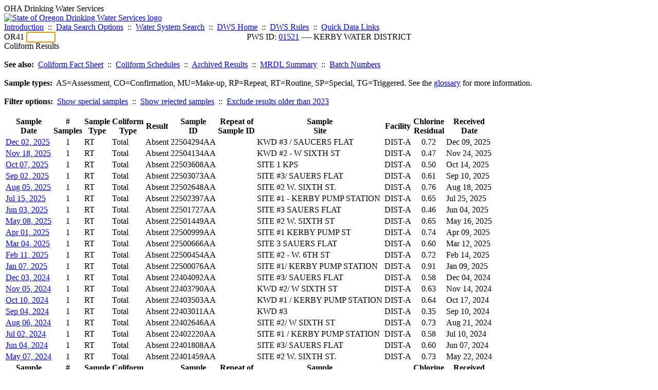

--- FILE ---
content_type: text/html; charset=UTF-8
request_url: https://yourwater.oregon.gov/dcoliform.php?pwsno=01521&showall=Y
body_size: 16527
content:
<!DOCTYPE html><html>
	<head>
	<title>01521 Coliform Results | Data Online | Oregon Drinking Water Services
	</title>

	<meta name='description' Content= 'Oregon Drinking Water Services Data Query Page' >
	<meta name='keywords' Content= 'Oregon Health Authority, Public Health Division, Environmental Public Health, DWS, Drinking Water Services, DWP, Drinking Water Program' ><link rel='preconnect' href='https://rsms.me/'>
	<link rel='stylesheet' href='https://rsms.me/inter/inter.css'><link rel='stylesheet' href='https://yourwater.oregon.gov/newfiles/stylesnew.css'>
	<link rel='stylesheet' href='https://yourwater.oregon.gov/newfiles/shared.css?v=1209'>	

</head><BODY >
	<a name='top'></a><div class='noscreen title'>OHA Drinking Water Services</div>
		<div class='banner noprint'>
			<div class='bannerhead'>
				<a href='http://public.health.oregon.gov/HealthyEnvironments/DrinkingWater/'>
					<img src='https://yourwater.oregon.gov/images/dwphead.png?v=aug2024' alt='State of Oregon Drinking Water Services logo'>
				</a>
			</div><div class='topnav'><a href='https://yourwater.oregon.gov/index.php'>Introduction</a>&nbsp; ::&nbsp; 
					<a href='https://yourwater.oregon.gov/search.php'>Data Search Options</a>&nbsp; ::&nbsp; 
					<a href='https://yourwater.oregon.gov/wssearch.php' title='Find a water system by PWS ID, name, or location'>Water System Search</a>&nbsp; ::&nbsp; 
					<a href='https://www.oregon.gov/oha/ph/HealthyEnvironments/DrinkingWater/' target='_blank' title='Drinking Water Services Home'>DWS Home</a>&nbsp; ::&nbsp; 
					<a href='https://www.oregon.gov/oha/ph/HealthyEnvironments/DrinkingWater/Rules/Pages/rules.aspx#oars' target='_blank' title='Drinking Water Rules'>DWS Rules</a>&nbsp; ::&nbsp; <a href='#footer'>Quick Data Links</a></div></div><div class='bannerwidth'><div class='changepws'>
				<form method=GET class='noprint'>
					OR41 <input class='changepws' type='text' size=5 name='pwsno' autofocus>
				</form>
			</div><div class='title' style='text-align:center;margin-top:-20px;'>PWS ID: <a href=https://yourwater.oregon.gov/inventory.php?pwsno=01521>01521</a> ---- KERBY WATER DISTRICT</div>
	</div>
	<div class='titlebig bannerwidth'>Coliform Results</div><br>
<b>See also:</b>&nbsp; <a href='http://public.health.oregon.gov/HealthyEnvironments/DrinkingWater/Monitoring/Documents/health/colibact.pdf' target='_blank'>Coliform Fact Sheet</a>&nbsp; ::&nbsp; 
<a href='schedulescoliform.php?pwsno=01521'>Coliform Schedules</a>&nbsp; ::&nbsp; 
<a href='coliformarchived.php?pwsno=01521' title='Results prior to 2002'>Archived Results</a>&nbsp; ::&nbsp; <a href='mrdl.php?pwsno=01521' title='Maximum Residual Disinfection Level summary results'>MRDL Summary</a>&nbsp; ::&nbsp; 
<a href='coliform_batch_.php?pwsno=01521' title='Reference for data entry'>Batch Numbers</a><br>
<br>
<b>Sample types:</b>&nbsp; AS=Assessment, CO=Confirmation, MU=Make-up, RP=Repeat, RT=Routine, SP=Special, TG=Triggered. See the <a href="dwpgloss.php#coliform">glossary</a> for more information.<br>
<br>
<b>Filter options:</b>&nbsp; <a href='dcoliform.php?pwsno=01521&showall=Y&sp=Y'>Show special samples</a>&nbsp; ::&nbsp; <a href='dcoliform.php?pwsno=01521&showall=Y&rej=Y'>Show rejected samples</a>&nbsp; ::&nbsp; <a href=dcoliform.php?pwsno=01521>Exclude results older than 2023</a><br>
<br>
<table class='new'>
	<thead>
		<tr>
			<th nowrap scope='col'>Sample<br>Date</th>
			<th nowrap scope='col'>#<br>Samples</th>
			<th nowrap scope='col'>Sample<br>Type</th>
			<th nowrap scope='col'>Coliform<br>Type</th>
			<th nowrap scope='col'>Result</th>
			<th nowrap scope='col'>Sample<br>ID</th>
			<th nowrap scope='col'>Repeat of <br>Sample ID</th>
			<th nowrap scope='col'>Sample<br>Site</th>
			<th nowrap scope='col'>Facility</th>
			<th nowrap scope='col'>Chlorine<br>Residual</th>
			<th nowrap scope='col'>Received<br>Date</th></tr>
	</thead>
	<tbody><tr class='new-stripe'><td  style='border-bottom:0;'  nowrap scope='row'><a href='coliform_more_info.php?sampleID=22504294AA&pwsno=01521' target='_blank'>Dec 02, 2025</a></td>
			<td  style='border-bottom:0;text-align:center;' >1</td><td  style='border-bottom:0;' >RT</td>
		<td  style='border-bottom:0;' >Total</td>

		<td  style='border-bottom:0;' >Absent</td>

		<td  style='border-bottom:0;'  nowrap>22504294AA</td>
		<td  style='border-bottom:0;'  nowrap></td>
		<td  style='border-bottom:0;'  nowrap>KWD #3 / SAUCERS FLAT                                                                                                                                                                                   </td>
		<td  style='border-bottom:0;'  nowrap>DIST-A</td>
		<td  style='border-bottom:0;text-align:center;' >0.72</td><td  style='border-bottom:0;'  nowrap>Dec 09, 2025</td></tr><tr class='new-stripe'><td  style='border-bottom:0;'  nowrap scope='row'><a href='coliform_more_info.php?sampleID=22504134AA&pwsno=01521' target='_blank'>Nov 18, 2025</a></td>
			<td  style='border-bottom:0;text-align:center;' >1</td><td  style='border-bottom:0;' >RT</td>
		<td  style='border-bottom:0;' >Total</td>

		<td  style='border-bottom:0;' >Absent</td>

		<td  style='border-bottom:0;'  nowrap>22504134AA</td>
		<td  style='border-bottom:0;'  nowrap></td>
		<td  style='border-bottom:0;'  nowrap>KWD #2 - W SIXTH ST                                                                                                                                                                                     </td>
		<td  style='border-bottom:0;'  nowrap>DIST-A</td>
		<td  style='border-bottom:0;text-align:center;' >0.47</td><td  style='border-bottom:0;'  nowrap>Nov 24, 2025</td></tr><tr class='new-stripe'><td  style='border-bottom:0;'  nowrap scope='row'><a href='coliform_more_info.php?sampleID=22503608AA&pwsno=01521' target='_blank'>Oct 07, 2025</a></td>
			<td  style='border-bottom:0;text-align:center;' >1</td><td  style='border-bottom:0;' >RT</td>
		<td  style='border-bottom:0;' >Total</td>

		<td  style='border-bottom:0;' >Absent</td>

		<td  style='border-bottom:0;'  nowrap>22503608AA</td>
		<td  style='border-bottom:0;'  nowrap></td>
		<td  style='border-bottom:0;'  nowrap>SITE 1 KPS                                                                                                                                                                                              </td>
		<td  style='border-bottom:0;'  nowrap>DIST-A</td>
		<td  style='border-bottom:0;text-align:center;' >0.50</td><td  style='border-bottom:0;'  nowrap>Oct 14, 2025</td></tr><tr class='new-stripe'><td  style='border-bottom:0;'  nowrap scope='row'><a href='coliform_more_info.php?sampleID=22503073AA&pwsno=01521' target='_blank'>Sep 02, 2025</a></td>
			<td  style='border-bottom:0;text-align:center;' >1</td><td  style='border-bottom:0;' >RT</td>
		<td  style='border-bottom:0;' >Total</td>

		<td  style='border-bottom:0;' >Absent</td>

		<td  style='border-bottom:0;'  nowrap>22503073AA</td>
		<td  style='border-bottom:0;'  nowrap></td>
		<td  style='border-bottom:0;'  nowrap>SITE #3/ SAUERS FLAT                                                                                                                                                                                    </td>
		<td  style='border-bottom:0;'  nowrap>DIST-A</td>
		<td  style='border-bottom:0;text-align:center;' >0.61</td><td  style='border-bottom:0;'  nowrap>Sep 10, 2025</td></tr><tr class='new-stripe'><td  style='border-bottom:0;'  nowrap scope='row'><a href='coliform_more_info.php?sampleID=22502648AA&pwsno=01521' target='_blank'>Aug 05, 2025</a></td>
			<td  style='border-bottom:0;text-align:center;' >1</td><td  style='border-bottom:0;' >RT</td>
		<td  style='border-bottom:0;' >Total</td>

		<td  style='border-bottom:0;' >Absent</td>

		<td  style='border-bottom:0;'  nowrap>22502648AA</td>
		<td  style='border-bottom:0;'  nowrap></td>
		<td  style='border-bottom:0;'  nowrap>SITE #2  W. SIXTH ST.                                                                                                                                                                                   </td>
		<td  style='border-bottom:0;'  nowrap>DIST-A</td>
		<td  style='border-bottom:0;text-align:center;' >0.76</td><td  style='border-bottom:0;'  nowrap>Aug 18, 2025</td></tr><tr class='new-stripe'><td  style='border-bottom:0;'  nowrap scope='row'><a href='coliform_more_info.php?sampleID=22502397AA&pwsno=01521' target='_blank'>Jul 15, 2025</a></td>
			<td  style='border-bottom:0;text-align:center;' >1</td><td  style='border-bottom:0;' >RT</td>
		<td  style='border-bottom:0;' >Total</td>

		<td  style='border-bottom:0;' >Absent</td>

		<td  style='border-bottom:0;'  nowrap>22502397AA</td>
		<td  style='border-bottom:0;'  nowrap></td>
		<td  style='border-bottom:0;'  nowrap>SITE #1 - KERBY PUMP STATION                                                                                                                                                                            </td>
		<td  style='border-bottom:0;'  nowrap>DIST-A</td>
		<td  style='border-bottom:0;text-align:center;' >0.65</td><td  style='border-bottom:0;'  nowrap>Jul 25, 2025</td></tr><tr class='new-stripe'><td  style='border-bottom:0;'  nowrap scope='row'><a href='coliform_more_info.php?sampleID=22501727AA&pwsno=01521' target='_blank'>Jun 03, 2025</a></td>
			<td  style='border-bottom:0;text-align:center;' >1</td><td  style='border-bottom:0;' >RT</td>
		<td  style='border-bottom:0;' >Total</td>

		<td  style='border-bottom:0;' >Absent</td>

		<td  style='border-bottom:0;'  nowrap>22501727AA</td>
		<td  style='border-bottom:0;'  nowrap></td>
		<td  style='border-bottom:0;'  nowrap>SITE #3 SAUERS FLAT                                                                                                                                                                                     </td>
		<td  style='border-bottom:0;'  nowrap>DIST-A</td>
		<td  style='border-bottom:0;text-align:center;' >0.46</td><td  style='border-bottom:0;'  nowrap>Jun 04, 2025</td></tr><tr class='new-stripe'><td  style='border-bottom:0;'  nowrap scope='row'><a href='coliform_more_info.php?sampleID=22501449AA&pwsno=01521' target='_blank'>May 08, 2025</a></td>
			<td  style='border-bottom:0;text-align:center;' >1</td><td  style='border-bottom:0;' >RT</td>
		<td  style='border-bottom:0;' >Total</td>

		<td  style='border-bottom:0;' >Absent</td>

		<td  style='border-bottom:0;'  nowrap>22501449AA</td>
		<td  style='border-bottom:0;'  nowrap></td>
		<td  style='border-bottom:0;'  nowrap>SITE #2  W. SIXTH ST                                                                                                                                                                                    </td>
		<td  style='border-bottom:0;'  nowrap>DIST-A</td>
		<td  style='border-bottom:0;text-align:center;' >0.65</td><td  style='border-bottom:0;'  nowrap>May 16, 2025</td></tr><tr class='new-stripe'><td  style='border-bottom:0;'  nowrap scope='row'><a href='coliform_more_info.php?sampleID=22500999AA&pwsno=01521' target='_blank'>Apr 01, 2025</a></td>
			<td  style='border-bottom:0;text-align:center;' >1</td><td  style='border-bottom:0;' >RT</td>
		<td  style='border-bottom:0;' >Total</td>

		<td  style='border-bottom:0;' >Absent</td>

		<td  style='border-bottom:0;'  nowrap>22500999AA</td>
		<td  style='border-bottom:0;'  nowrap></td>
		<td  style='border-bottom:0;'  nowrap>SITE #1 KERBY PUMP ST                                                                                                                                                                                   </td>
		<td  style='border-bottom:0;'  nowrap>DIST-A</td>
		<td  style='border-bottom:0;text-align:center;' >0.74</td><td  style='border-bottom:0;'  nowrap>Apr 09, 2025</td></tr><tr class='new-stripe'><td  style='border-bottom:0;'  nowrap scope='row'><a href='coliform_more_info.php?sampleID=22500666AA&pwsno=01521' target='_blank'>Mar 04, 2025</a></td>
			<td  style='border-bottom:0;text-align:center;' >1</td><td  style='border-bottom:0;' >RT</td>
		<td  style='border-bottom:0;' >Total</td>

		<td  style='border-bottom:0;' >Absent</td>

		<td  style='border-bottom:0;'  nowrap>22500666AA</td>
		<td  style='border-bottom:0;'  nowrap></td>
		<td  style='border-bottom:0;'  nowrap>SITE 3 SAUERS FLAT                                                                                                                                                                                      </td>
		<td  style='border-bottom:0;'  nowrap>DIST-A</td>
		<td  style='border-bottom:0;text-align:center;' >0.60</td><td  style='border-bottom:0;'  nowrap>Mar 12, 2025</td></tr><tr class='new-stripe'><td  style='border-bottom:0;'  nowrap scope='row'><a href='coliform_more_info.php?sampleID=22500454AA&pwsno=01521' target='_blank'>Feb 11, 2025</a></td>
			<td  style='border-bottom:0;text-align:center;' >1</td><td  style='border-bottom:0;' >RT</td>
		<td  style='border-bottom:0;' >Total</td>

		<td  style='border-bottom:0;' >Absent</td>

		<td  style='border-bottom:0;'  nowrap>22500454AA</td>
		<td  style='border-bottom:0;'  nowrap></td>
		<td  style='border-bottom:0;'  nowrap>SITE #2 - W. 6TH ST                                                                                                                                                                                     </td>
		<td  style='border-bottom:0;'  nowrap>DIST-A</td>
		<td  style='border-bottom:0;text-align:center;' >0.72</td><td  style='border-bottom:0;'  nowrap>Feb 14, 2025</td></tr><tr class='new-stripe'><td  style='border-bottom:0;'  nowrap scope='row'><a href='coliform_more_info.php?sampleID=22500076AA&pwsno=01521' target='_blank'>Jan 07, 2025</a></td>
			<td  style='border-bottom:0;text-align:center;' >1</td><td  style='border-bottom:0;' >RT</td>
		<td  style='border-bottom:0;' >Total</td>

		<td  style='border-bottom:0;' >Absent</td>

		<td  style='border-bottom:0;'  nowrap>22500076AA</td>
		<td  style='border-bottom:0;'  nowrap></td>
		<td  style='border-bottom:0;'  nowrap>SITE #1/ KERBY PUMP STATION                                                                                                                                                                             </td>
		<td  style='border-bottom:0;'  nowrap>DIST-A</td>
		<td  style='border-bottom:0;text-align:center;' >0.91</td><td  style='border-bottom:0;'  nowrap>Jan 09, 2025</td></tr><tr class='new-stripe'><td  style='border-bottom:0;'  nowrap scope='row'><a href='coliform_more_info.php?sampleID=22404092AA&pwsno=01521' target='_blank'>Dec 03, 2024</a></td>
			<td  style='border-bottom:0;text-align:center;' >1</td><td  style='border-bottom:0;' >RT</td>
		<td  style='border-bottom:0;' >Total</td>

		<td  style='border-bottom:0;' >Absent</td>

		<td  style='border-bottom:0;'  nowrap>22404092AA</td>
		<td  style='border-bottom:0;'  nowrap></td>
		<td  style='border-bottom:0;'  nowrap>SITE #3/ SAUERS FLAT                                                                                                                                                                                    </td>
		<td  style='border-bottom:0;'  nowrap>DIST-A</td>
		<td  style='border-bottom:0;text-align:center;' >0.58</td><td  style='border-bottom:0;'  nowrap>Dec 04, 2024</td></tr><tr class='new-stripe'><td  style='border-bottom:0;'  nowrap scope='row'><a href='coliform_more_info.php?sampleID=22403790AA&pwsno=01521' target='_blank'>Nov 05, 2024</a></td>
			<td  style='border-bottom:0;text-align:center;' >1</td><td  style='border-bottom:0;' >RT</td>
		<td  style='border-bottom:0;' >Total</td>

		<td  style='border-bottom:0;' >Absent</td>

		<td  style='border-bottom:0;'  nowrap>22403790AA</td>
		<td  style='border-bottom:0;'  nowrap></td>
		<td  style='border-bottom:0;'  nowrap>KWD #2/ W SIXTH ST                                                                                                                                                                                      </td>
		<td  style='border-bottom:0;'  nowrap>DIST-A</td>
		<td  style='border-bottom:0;text-align:center;' >0.63</td><td  style='border-bottom:0;'  nowrap>Nov 14, 2024</td></tr><tr class='new-stripe'><td  style='border-bottom:0;'  nowrap scope='row'><a href='coliform_more_info.php?sampleID=22403503AA&pwsno=01521' target='_blank'>Oct 10, 2024</a></td>
			<td  style='border-bottom:0;text-align:center;' >1</td><td  style='border-bottom:0;' >RT</td>
		<td  style='border-bottom:0;' >Total</td>

		<td  style='border-bottom:0;' >Absent</td>

		<td  style='border-bottom:0;'  nowrap>22403503AA</td>
		<td  style='border-bottom:0;'  nowrap></td>
		<td  style='border-bottom:0;'  nowrap>KWD #1 / KERBY PUMP STATION                                                                                                                                                                             </td>
		<td  style='border-bottom:0;'  nowrap>DIST-A</td>
		<td  style='border-bottom:0;text-align:center;' >0.64</td><td  style='border-bottom:0;'  nowrap>Oct 17, 2024</td></tr><tr class='new-stripe'><td  style='border-bottom:0;'  nowrap scope='row'><a href='coliform_more_info.php?sampleID=22403011AA&pwsno=01521' target='_blank'>Sep 04, 2024</a></td>
			<td  style='border-bottom:0;text-align:center;' >1</td><td  style='border-bottom:0;' >RT</td>
		<td  style='border-bottom:0;' >Total</td>

		<td  style='border-bottom:0;' >Absent</td>

		<td  style='border-bottom:0;'  nowrap>22403011AA</td>
		<td  style='border-bottom:0;'  nowrap></td>
		<td  style='border-bottom:0;'  nowrap>KWD #3                                                                                                                                                                                                  </td>
		<td  style='border-bottom:0;'  nowrap>DIST-A</td>
		<td  style='border-bottom:0;text-align:center;' >0.35</td><td  style='border-bottom:0;'  nowrap>Sep 10, 2024</td></tr><tr class='new-stripe'><td  style='border-bottom:0;'  nowrap scope='row'><a href='coliform_more_info.php?sampleID=22402646AA&pwsno=01521' target='_blank'>Aug 06, 2024</a></td>
			<td  style='border-bottom:0;text-align:center;' >1</td><td  style='border-bottom:0;' >RT</td>
		<td  style='border-bottom:0;' >Total</td>

		<td  style='border-bottom:0;' >Absent</td>

		<td  style='border-bottom:0;'  nowrap>22402646AA</td>
		<td  style='border-bottom:0;'  nowrap></td>
		<td  style='border-bottom:0;'  nowrap>SITE #2/ W SIXTH ST                                                                                                                                                                                     </td>
		<td  style='border-bottom:0;'  nowrap>DIST-A</td>
		<td  style='border-bottom:0;text-align:center;' >0.73</td><td  style='border-bottom:0;'  nowrap>Aug 21, 2024</td></tr><tr class='new-stripe'><td  style='border-bottom:0;'  nowrap scope='row'><a href='coliform_more_info.php?sampleID=22402220AA&pwsno=01521' target='_blank'>Jul 02, 2024</a></td>
			<td  style='border-bottom:0;text-align:center;' >1</td><td  style='border-bottom:0;' >RT</td>
		<td  style='border-bottom:0;' >Total</td>

		<td  style='border-bottom:0;' >Absent</td>

		<td  style='border-bottom:0;'  nowrap>22402220AA</td>
		<td  style='border-bottom:0;'  nowrap></td>
		<td  style='border-bottom:0;'  nowrap>SITE #1 / KERBY PUMP STATION                                                                                                                                                                            </td>
		<td  style='border-bottom:0;'  nowrap>DIST-A</td>
		<td  style='border-bottom:0;text-align:center;' >0.58</td><td  style='border-bottom:0;'  nowrap>Jul 10, 2024</td></tr><tr class='new-stripe'><td  style='border-bottom:0;'  nowrap scope='row'><a href='coliform_more_info.php?sampleID=22401808AA&pwsno=01521' target='_blank'>Jun 04, 2024</a></td>
			<td  style='border-bottom:0;text-align:center;' >1</td><td  style='border-bottom:0;' >RT</td>
		<td  style='border-bottom:0;' >Total</td>

		<td  style='border-bottom:0;' >Absent</td>

		<td  style='border-bottom:0;'  nowrap>22401808AA</td>
		<td  style='border-bottom:0;'  nowrap></td>
		<td  style='border-bottom:0;'  nowrap>SITE #3/ SAUERS FLAT                                                                                                                                                                                    </td>
		<td  style='border-bottom:0;'  nowrap>DIST-A</td>
		<td  style='border-bottom:0;text-align:center;' >0.60</td><td  style='border-bottom:0;'  nowrap>Jun 07, 2024</td></tr><tr class='new-stripe'><td  style='border-bottom:0;'  nowrap scope='row'><a href='coliform_more_info.php?sampleID=22401459AA&pwsno=01521' target='_blank'>May 07, 2024</a></td>
			<td  style='border-bottom:0;text-align:center;' >1</td><td  style='border-bottom:0;' >RT</td>
		<td  style='border-bottom:0;' >Total</td>

		<td  style='border-bottom:0;' >Absent</td>

		<td  style='border-bottom:0;'  nowrap>22401459AA</td>
		<td  style='border-bottom:0;'  nowrap></td>
		<td  style='border-bottom:0;'  nowrap>SITE #2 W. SIXTH ST.                                                                                                                                                                                    </td>
		<td  style='border-bottom:0;'  nowrap>DIST-A</td>
		<td  style='border-bottom:0;text-align:center;' >0.73</td><td  style='border-bottom:0;'  nowrap>May 22, 2024</td></tr><tr class='new-divider'>
	<th nowrap scope='col'>Sample<br>Date</td>
	<th nowrap scope='col'>#<br>Samples</td>
	<th nowrap scope='col'>Sample<br>Type</td>
	<th nowrap scope='col'>Coliform<br>Type</td>
	<th nowrap scope='col'>Result</td>
	<th nowrap scope='col'>Sample<br>ID</td>
	<th nowrap scope='col'>Repeat of <br>Sample ID</td>
	<th nowrap scope='col'>Sample<br>Site</td>
	<th nowrap scope='col'>Facility</td>
	<th nowrap scope='col'>Chlorine<br>Residual</td>
	<th nowrap scope='col'>Received<br>Date</td></tr><tr class='new-stripe'><td  style='border-bottom:0;'  nowrap scope='row'><a href='coliform_more_info.php?sampleID=22401040AA&pwsno=01521' target='_blank'>Apr 02, 2024</a></td>
			<td  style='border-bottom:0;text-align:center;' >1</td><td  style='border-bottom:0;' >RT</td>
		<td  style='border-bottom:0;' >Total</td>

		<td  style='border-bottom:0;' >Absent</td>

		<td  style='border-bottom:0;'  nowrap>22401040AA</td>
		<td  style='border-bottom:0;'  nowrap></td>
		<td  style='border-bottom:0;'  nowrap>SITE #1 / KERBY PUMP STATION                                                                                                                                                                            </td>
		<td  style='border-bottom:0;'  nowrap>DIST-A</td>
		<td  style='border-bottom:0;text-align:center;' >1.07</td><td  style='border-bottom:0;'  nowrap>Apr 11, 2024</td></tr><tr class='new-stripe'><td  style='border-bottom:0;'  nowrap scope='row'><a href='coliform_more_info.php?sampleID=22400717AA&pwsno=01521' target='_blank'>Mar 06, 2024</a></td>
			<td  style='border-bottom:0;text-align:center;' >1</td><td  style='border-bottom:0;' >RT</td>
		<td  style='border-bottom:0;' >Total</td>

		<td  style='border-bottom:0;' >Absent</td>

		<td  style='border-bottom:0;'  nowrap>22400717AA</td>
		<td  style='border-bottom:0;'  nowrap></td>
		<td  style='border-bottom:0;'  nowrap>KWD #3/ SAUERS FLAT                                                                                                                                                                                     </td>
		<td  style='border-bottom:0;'  nowrap>DIST-A</td>
		<td  style='border-bottom:0;text-align:center;' >0.82</td><td  style='border-bottom:0;'  nowrap>Apr 02, 2024</td></tr><tr class='new-stripe'><td  style='border-bottom:0;'  nowrap scope='row'><a href='coliform_more_info.php?sampleID=22400548AA&pwsno=01521' target='_blank'>Feb 13, 2024</a></td>
			<td  style='border-bottom:0;text-align:center;' >1</td><td  style='border-bottom:0;' >RT</td>
		<td  style='border-bottom:0;' >Total</td>

		<td  style='border-bottom:0;' >Absent</td>

		<td  style='border-bottom:0;'  nowrap>22400548AA</td>
		<td  style='border-bottom:0;'  nowrap></td>
		<td  style='border-bottom:0;'  nowrap>SITE #2/ WEST SIXTH ST.                                                                                                                                                                                 </td>
		<td  style='border-bottom:0;'  nowrap>DIST-A</td>
		<td  style='border-bottom:0;text-align:center;' >0.88</td><td  style='border-bottom:0;'  nowrap>Feb 27, 2024</td></tr><tr class='new-stripe'><td  style='border-bottom:0;'  nowrap scope='row'><a href='coliform_more_info.php?sampleID=22400170AA&pwsno=01521' target='_blank'>Jan 09, 2024</a></td>
			<td  style='border-bottom:0;text-align:center;' >1</td><td  style='border-bottom:0;' >RT</td>
		<td  style='border-bottom:0;' >Total</td>

		<td  style='border-bottom:0;' >Absent</td>

		<td  style='border-bottom:0;'  nowrap>22400170AA</td>
		<td  style='border-bottom:0;'  nowrap></td>
		<td  style='border-bottom:0;'  nowrap>SITE #1 KERBY PUMP STATION                                                                                                                                                                              </td>
		<td  style='border-bottom:0;'  nowrap>DIST-A</td>
		<td  style='border-bottom:0;text-align:center;' >0.70</td><td  style='border-bottom:0;'  nowrap>Jan 29, 2024</td></tr><tr class='new-stripe'><td  style='border-bottom:0;'  nowrap scope='row'><a href='coliform_more_info.php?sampleID=22304277AA&pwsno=01521' target='_blank'>Dec 12, 2023</a></td>
			<td  style='border-bottom:0;text-align:center;' >1</td><td  style='border-bottom:0;' >RT</td>
		<td  style='border-bottom:0;' >Total</td>

		<td  style='border-bottom:0;' >Absent</td>

		<td  style='border-bottom:0;'  nowrap>22304277AA</td>
		<td  style='border-bottom:0;'  nowrap></td>
		<td  style='border-bottom:0;'  nowrap>SITE #3 SAUERS FLAT                                                                                                                                                                                     </td>
		<td  style='border-bottom:0;'  nowrap>DIST-A</td>
		<td  style='border-bottom:0;text-align:center;' >0.62</td><td  style='border-bottom:0;'  nowrap>Dec 20, 2023</td></tr><tr class='new-stripe'><td  style='border-bottom:0;'  nowrap scope='row'><a href='coliform_more_info.php?sampleID=22303987AA&pwsno=01521' target='_blank'>Nov 16, 2023</a></td>
			<td  style='border-bottom:0;text-align:center;' >1</td><td  style='border-bottom:0;' >RT</td>
		<td  style='border-bottom:0;' >Total</td>

		<td  style='border-bottom:0;' >Absent</td>

		<td  style='border-bottom:0;'  nowrap>22303987AA</td>
		<td  style='border-bottom:0;'  nowrap></td>
		<td  style='border-bottom:0;'  nowrap>SITE 2 - SIXTH ST                                                                                                                                                                                       </td>
		<td  style='border-bottom:0;'  nowrap>DIST-A</td>
		<td  style='border-bottom:0;text-align:center;' >0.60</td><td  style='border-bottom:0;'  nowrap>Nov 28, 2023</td></tr><tr class='new-stripe'><td  style='border-bottom:0;'  nowrap scope='row'><a href='coliform_more_info.php?sampleID=22303428AA&pwsno=01521' target='_blank'>Oct 03, 2023</a></td>
			<td  style='border-bottom:0;text-align:center;' >1</td><td  style='border-bottom:0;' >RT</td>
		<td  style='border-bottom:0;' >Total</td>

		<td  style='border-bottom:0;' >Absent</td>

		<td  style='border-bottom:0;'  nowrap>22303428AA</td>
		<td  style='border-bottom:0;'  nowrap></td>
		<td  style='border-bottom:0;'  nowrap>SITE #2   W SIXTH ST                                                                                                                                                                                    </td>
		<td  style='border-bottom:0;'  nowrap>DIST-A</td>
		<td  style='border-bottom:0;text-align:center;' >0.70</td><td  style='border-bottom:0;'  nowrap>Oct 17, 2023</td></tr><tr class='new-stripe'><td  style='border-bottom:0;'  nowrap scope='row'><a href='coliform_more_info.php?sampleID=22303008AA&pwsno=01521' target='_blank'>Sep 05, 2023</a></td>
			<td  style='border-bottom:0;text-align:center;' >1</td><td  style='border-bottom:0;' >RT</td>
		<td  style='border-bottom:0;' >Total</td>

		<td  style='border-bottom:0;' >Absent</td>

		<td  style='border-bottom:0;'  nowrap>22303008AA</td>
		<td  style='border-bottom:0;'  nowrap></td>
		<td  style='border-bottom:0;'  nowrap>SITE #1                                                                                                                                                                                                 </td>
		<td  style='border-bottom:0;'  nowrap>DIST-A</td>
		<td  style='border-bottom:0;text-align:center;' >0.60</td><td  style='border-bottom:0;'  nowrap>Sep 08, 2023</td></tr><tr class='new-stripe'><td  style='border-bottom:0;'  nowrap scope='row'><a href='coliform_more_info.php?sampleID=22302533AA&pwsno=01521' target='_blank'>Aug 01, 2023</a></td>
			<td  style='border-bottom:0;text-align:center;' >1</td><td  style='border-bottom:0;' >RT</td>
		<td  style='border-bottom:0;' >Total</td>

		<td  style='border-bottom:0;' >Absent</td>

		<td  style='border-bottom:0;'  nowrap>22302533AA</td>
		<td  style='border-bottom:0;'  nowrap></td>
		<td  style='border-bottom:0;'  nowrap>SITE 3 SAUERS FLAT                                                                                                                                                                                      </td>
		<td  style='border-bottom:0;'  nowrap>DIST-A</td>
		<td  style='border-bottom:0;text-align:center;' >0.50</td><td  style='border-bottom:0;'  nowrap>Aug 04, 2023</td></tr><tr class='new-stripe'><td  style='border-bottom:0;'  nowrap scope='row'><a href='coliform_more_info.php?sampleID=22302351AA&pwsno=01521' target='_blank'>Jul 18, 2023</a></td>
			<td  style='border-bottom:0;text-align:center;' >1</td><td  style='border-bottom:0;' >RT</td>
		<td  style='border-bottom:0;' >Total</td>

		<td  style='border-bottom:0;' >Absent</td>

		<td  style='border-bottom:0;'  nowrap>22302351AA</td>
		<td  style='border-bottom:0;'  nowrap></td>
		<td  style='border-bottom:0;'  nowrap>SITE 2 6TH ST.                                                                                                                                                                                          </td>
		<td  style='border-bottom:0;'  nowrap>DIST-A</td>
		<td  style='border-bottom:0;text-align:center;' >0.70</td><td  style='border-bottom:0;'  nowrap>Jul 24, 2023</td></tr><tr class='new-stripe'><td  style='border-bottom:0;'  nowrap scope='row'><a href='coliform_more_info.php?sampleID=22301893AA&pwsno=01521' target='_blank'>Jun 13, 2023</a></td>
			<td  style='border-bottom:0;text-align:center;' >1</td><td  style='border-bottom:0;' >RT</td>
		<td  style='border-bottom:0;' >Total</td>

		<td  style='border-bottom:0;' >Absent</td>

		<td  style='border-bottom:0;'  nowrap>22301893AA</td>
		<td  style='border-bottom:0;'  nowrap></td>
		<td  style='border-bottom:0;'  nowrap>SITE 1 KPS                                                                                                                                                                                              </td>
		<td  style='border-bottom:0;'  nowrap>DIST-A</td>
		<td  style='border-bottom:0;text-align:center;' >0.90</td><td  style='border-bottom:0;'  nowrap>Jun 20, 2023</td></tr><tr class='new-stripe'><td  style='border-bottom:0;'  nowrap scope='row'><a href='coliform_more_info.php?sampleID=22301312AA&pwsno=01521' target='_blank'>May 02, 2023</a></td>
			<td  style='border-bottom:0;text-align:center;' >1</td><td  style='border-bottom:0;' >RT</td>
		<td  style='border-bottom:0;' >Total</td>

		<td  style='border-bottom:0;' >Absent</td>

		<td  style='border-bottom:0;'  nowrap>22301312AA</td>
		<td  style='border-bottom:0;'  nowrap></td>
		<td  style='border-bottom:0;'  nowrap>SITE 3 SAUERS FLAT                                                                                                                                                                                      </td>
		<td  style='border-bottom:0;'  nowrap>DIST-A</td>
		<td  style='border-bottom:0;text-align:center;' >0.60</td><td  style='border-bottom:0;'  nowrap>May 05, 2023</td></tr><tr class='new-stripe'><td  style='border-bottom:0;'  nowrap scope='row'><a href='coliform_more_info.php?sampleID=22300980AA&pwsno=01521' target='_blank'>Apr 04, 2023</a></td>
			<td  style='border-bottom:0;text-align:center;' >1</td><td  style='border-bottom:0;' >RT</td>
		<td  style='border-bottom:0;' >Total</td>

		<td  style='border-bottom:0;' >Absent</td>

		<td  style='border-bottom:0;'  nowrap>22300980AA</td>
		<td  style='border-bottom:0;'  nowrap></td>
		<td  style='border-bottom:0;'  nowrap>K-2  6TH ST                                                                                                                                                                                             </td>
		<td  style='border-bottom:0;'  nowrap>DIST-A</td>
		<td  style='border-bottom:0;text-align:center;' >0.80</td><td  style='border-bottom:0;'  nowrap>Apr 07, 2023</td></tr><tr class='new-stripe'><td  style='border-bottom:0;'  nowrap scope='row'><a href='coliform_more_info.php?sampleID=22300663AA&pwsno=01521' target='_blank'>Mar 07, 2023</a></td>
			<td  style='border-bottom:0;text-align:center;' >1</td><td  style='border-bottom:0;' >RT</td>
		<td  style='border-bottom:0;' >Total</td>

		<td  style='border-bottom:0;' >Absent</td>

		<td  style='border-bottom:0;'  nowrap>22300663AA</td>
		<td  style='border-bottom:0;'  nowrap></td>
		<td  style='border-bottom:0;'  nowrap>KPS 1                                                                                                                                                                                                   </td>
		<td  style='border-bottom:0;'  nowrap>DIST-A</td>
		<td  style='border-bottom:0;text-align:center;' >0.90</td><td  style='border-bottom:0;'  nowrap>Mar 20, 2023</td></tr><tr class='new-stripe'><td  style='border-bottom:0;'  nowrap scope='row'><a href='coliform_more_info.php?sampleID=22300419AA&pwsno=01521' target='_blank'>Feb 07, 2023</a></td>
			<td  style='border-bottom:0;text-align:center;' >1</td><td  style='border-bottom:0;' >RT</td>
		<td  style='border-bottom:0;' >Total</td>

		<td  style='border-bottom:0;' >Absent</td>

		<td  style='border-bottom:0;'  nowrap>22300419AA</td>
		<td  style='border-bottom:0;'  nowrap></td>
		<td  style='border-bottom:0;'  nowrap>K-3 SAUERS FLATS                                                                                                                                                                                        </td>
		<td  style='border-bottom:0;'  nowrap>DIST-A</td>
		<td  style='border-bottom:0;text-align:center;' >0.90</td><td  style='border-bottom:0;'  nowrap>Feb 15, 2023</td></tr><tr class='new-stripe'><td  style='border-bottom:0;'  nowrap scope='row'><a href='coliform_more_info.php?sampleID=22300017AA&pwsno=01521' target='_blank'>Jan 03, 2023</a></td>
			<td  style='border-bottom:0;text-align:center;' >1</td><td  style='border-bottom:0;' >RT</td>
		<td  style='border-bottom:0;' >Total</td>

		<td  style='border-bottom:0;' >Absent</td>

		<td  style='border-bottom:0;'  nowrap>22300017AA</td>
		<td  style='border-bottom:0;'  nowrap></td>
		<td  style='border-bottom:0;'  nowrap>SITE 2 SIXTH ST                                                                                                                                                                                         </td>
		<td  style='border-bottom:0;'  nowrap>DIST-A</td>
		<td  style='border-bottom:0;text-align:center;' >0.90</td><td  style='border-bottom:0;'  nowrap>Jan 04, 2023</td></tr><tr class='new-stripe'><td  style='border-bottom:0;'  nowrap scope='row'><a href='coliform_more_info.php?sampleID=22204080AA&pwsno=01521' target='_blank'>Dec 06, 2022</a></td>
			<td  style='border-bottom:0;text-align:center;' >1</td><td  style='border-bottom:0;' >RT</td>
		<td  style='border-bottom:0;' >Total</td>

		<td  style='border-bottom:0;' >Absent</td>

		<td  style='border-bottom:0;'  nowrap>22204080AA</td>
		<td  style='border-bottom:0;'  nowrap></td>
		<td  style='border-bottom:0;'  nowrap>SITE 1  KPS                                                                                                                                                                                             </td>
		<td  style='border-bottom:0;'  nowrap>DIST-A</td>
		<td  style='border-bottom:0;text-align:center;' >0.80</td><td  style='border-bottom:0;'  nowrap>Dec 13, 2022</td></tr><tr class='new-stripe'><td  style='border-bottom:0;'  nowrap scope='row'><a href='coliform_more_info.php?sampleID=22203721AA&pwsno=01521' target='_blank'>Nov 01, 2022</a></td>
			<td  style='border-bottom:0;text-align:center;' >1</td><td  style='border-bottom:0;' >RT</td>
		<td  style='border-bottom:0;' >Total</td>

		<td  style='border-bottom:0;' >Absent</td>

		<td  style='border-bottom:0;'  nowrap>22203721AA</td>
		<td  style='border-bottom:0;'  nowrap></td>
		<td  style='border-bottom:0;'  nowrap>SITE #5 KERBY                                                                                                                                                                                           </td>
		<td  style='border-bottom:0;'  nowrap>DIST-A</td>
		<td  style='border-bottom:0;text-align:center;' >0.70</td><td  style='border-bottom:0;'  nowrap>Nov 09, 2022</td></tr><tr class='new-stripe'><td  style='border-bottom:0;'  nowrap scope='row'><a href='coliform_more_info.php?sampleID=22203379AA&pwsno=01521' target='_blank'>Oct 04, 2022</a></td>
			<td  style='border-bottom:0;text-align:center;' >1</td><td  style='border-bottom:0;' >RT</td>
		<td  style='border-bottom:0;' >Total</td>

		<td  style='border-bottom:0;' >Absent</td>

		<td  style='border-bottom:0;'  nowrap>22203379AA</td>
		<td  style='border-bottom:0;'  nowrap></td>
		<td  style='border-bottom:0;'  nowrap>SITE #2 6TH ST                                                                                                                                                                                          </td>
		<td  style='border-bottom:0;'  nowrap>DIST-A</td>
		<td  style='border-bottom:0;text-align:center;' >1.00</td><td  style='border-bottom:0;'  nowrap>Oct 06, 2022</td></tr><tr class='new-stripe'><td  style='border-bottom:0;'  nowrap scope='row'><a href='coliform_more_info.php?sampleID=22202957AA&pwsno=01521' target='_blank'>Sep 06, 2022</a></td>
			<td  style='border-bottom:0;text-align:center;' >1</td><td  style='border-bottom:0;' >RT</td>
		<td  style='border-bottom:0;' >Total</td>

		<td  style='border-bottom:0;' >Absent</td>

		<td  style='border-bottom:0;'  nowrap>22202957AA</td>
		<td  style='border-bottom:0;'  nowrap></td>
		<td  style='border-bottom:0;'  nowrap>SITE 1 KERBY PUMP ST                                                                                                                                                                                    </td>
		<td  style='border-bottom:0;'  nowrap>DIST-A</td>
		<td  style='border-bottom:0;text-align:center;' >0.58</td><td  style='border-bottom:0;'  nowrap>Sep 08, 2022</td></tr><tr class='new-divider'>
	<th nowrap scope='col'>Sample<br>Date</td>
	<th nowrap scope='col'>#<br>Samples</td>
	<th nowrap scope='col'>Sample<br>Type</td>
	<th nowrap scope='col'>Coliform<br>Type</td>
	<th nowrap scope='col'>Result</td>
	<th nowrap scope='col'>Sample<br>ID</td>
	<th nowrap scope='col'>Repeat of <br>Sample ID</td>
	<th nowrap scope='col'>Sample<br>Site</td>
	<th nowrap scope='col'>Facility</td>
	<th nowrap scope='col'>Chlorine<br>Residual</td>
	<th nowrap scope='col'>Received<br>Date</td></tr><tr class='new-stripe'><td  style='border-bottom:0;'  nowrap scope='row'><a href='coliform_more_info.php?sampleID=22202517AA&pwsno=01521' target='_blank'>Aug 02, 2022</a></td>
			<td  style='border-bottom:0;text-align:center;' >1</td><td  style='border-bottom:0;' >RT</td>
		<td  style='border-bottom:0;' >Total</td>

		<td  style='border-bottom:0;' >Absent</td>

		<td  style='border-bottom:0;'  nowrap>22202517AA</td>
		<td  style='border-bottom:0;'  nowrap></td>
		<td  style='border-bottom:0;'  nowrap>SITE 3 SAUES FLAT                                                                                                                                                                                       </td>
		<td  style='border-bottom:0;'  nowrap>DIST-A</td>
		<td  style='border-bottom:0;text-align:center;' >0.54</td><td  style='border-bottom:0;'  nowrap>Aug 08, 2022</td></tr><tr class='new-stripe'><td  style='border-bottom:0;'  nowrap scope='row'><a href='coliform_more_info.php?sampleID=22202120AA&pwsno=01521' target='_blank'>Jul 05, 2022</a></td>
			<td  style='border-bottom:0;text-align:center;' >1</td><td  style='border-bottom:0;' >RT</td>
		<td  style='border-bottom:0;' >Total</td>

		<td  style='border-bottom:0;' >Absent</td>

		<td  style='border-bottom:0;'  nowrap>22202120AA</td>
		<td  style='border-bottom:0;'  nowrap></td>
		<td  style='border-bottom:0;'  nowrap>SITE 2  SIXTH ST                                                                                                                                                                                        </td>
		<td  style='border-bottom:0;'  nowrap>DIST-A</td>
		<td  style='border-bottom:0;text-align:center;' >0.80</td><td  style='border-bottom:0;'  nowrap>Jul 06, 2022</td></tr><tr class='new-stripe'><td  style='border-bottom:0;'  nowrap scope='row'><a href='coliform_more_info.php?sampleID=22201863AA&pwsno=01521' target='_blank'>Jun 07, 2022</a></td>
			<td  style='border-bottom:0;text-align:center;' >1</td><td  style='border-bottom:0;' >RT</td>
		<td  style='border-bottom:0;' >Total</td>

		<td  style='border-bottom:0;' >Absent</td>

		<td  style='border-bottom:0;'  nowrap>22201863AA</td>
		<td  style='border-bottom:0;'  nowrap></td>
		<td  style='border-bottom:0;'  nowrap>SITE 1  KPS                                                                                                                                                                                             </td>
		<td  style='border-bottom:0;'  nowrap>DIST-A</td>
		<td  style='border-bottom:0;text-align:center;' >0.73</td><td  style='border-bottom:0;'  nowrap>Jun 10, 2022</td></tr><tr class='new-stripe'><td  style='border-bottom:0;'  nowrap scope='row'><a href='coliform_more_info.php?sampleID=22201429AA&pwsno=01521' target='_blank'>May 03, 2022</a></td>
			<td  style='border-bottom:0;text-align:center;' >1</td><td  style='border-bottom:0;' >RT</td>
		<td  style='border-bottom:0;' >Total</td>

		<td  style='border-bottom:0;' >Absent</td>

		<td  style='border-bottom:0;'  nowrap>22201429AA</td>
		<td  style='border-bottom:0;'  nowrap></td>
		<td  style='border-bottom:0;'  nowrap>SITE 3 SAUERS FLAT                                                                                                                                                                                      </td>
		<td  style='border-bottom:0;'  nowrap>DIST-A</td>
		<td  style='border-bottom:0;text-align:center;' >0.90</td><td  style='border-bottom:0;'  nowrap>May 06, 2022</td></tr><tr class='new-stripe'><td  style='border-bottom:0;'  nowrap scope='row'><a href='coliform_more_info.php?sampleID=22201167AA&pwsno=01521' target='_blank'>Apr 12, 2022</a></td>
			<td  style='border-bottom:0;text-align:center;' >1</td><td  style='border-bottom:0;' >RT</td>
		<td  style='border-bottom:0;' >Total</td>

		<td  style='border-bottom:0;' >Absent</td>

		<td  style='border-bottom:0;'  nowrap>22201167AA</td>
		<td  style='border-bottom:0;'  nowrap></td>
		<td  style='border-bottom:0;'  nowrap>K 2  6TH ST                                                                                                                                                                                             </td>
		<td  style='border-bottom:0;'  nowrap>DIST-A</td>
		<td  style='border-bottom:0;text-align:center;' >0.80</td><td  style='border-bottom:0;'  nowrap>Apr 14, 2022</td></tr><tr class='new-stripe'><td  style='border-bottom:0;'  nowrap scope='row'><a href='coliform_more_info.php?sampleID=22200680AA&pwsno=01521' target='_blank'>Mar 01, 2022</a></td>
			<td  style='border-bottom:0;text-align:center;' >1</td><td  style='border-bottom:0;' >RT</td>
		<td  style='border-bottom:0;' >Total</td>

		<td  style='border-bottom:0;' >Absent</td>

		<td  style='border-bottom:0;'  nowrap>22200680AA</td>
		<td  style='border-bottom:0;'  nowrap></td>
		<td  style='border-bottom:0;'  nowrap>SITE 1 KPS                                                                                                                                                                                              </td>
		<td  style='border-bottom:0;'  nowrap>DIST-A</td>
		<td  style='border-bottom:0;text-align:center;' >0.90</td><td  style='border-bottom:0;'  nowrap>Mar 03, 2022</td></tr><tr class='new-stripe'><td  style='border-bottom:0;'  nowrap scope='row'><a href='coliform_more_info.php?sampleID=22200365AA&pwsno=01521' target='_blank'>Feb 01, 2022</a></td>
			<td  style='border-bottom:0;text-align:center;' >1</td><td  style='border-bottom:0;' >RT</td>
		<td  style='border-bottom:0;' >Total</td>

		<td  style='border-bottom:0;' >Absent</td>

		<td  style='border-bottom:0;'  nowrap>22200365AA</td>
		<td  style='border-bottom:0;'  nowrap></td>
		<td  style='border-bottom:0;'  nowrap>SITE 3 KPS                                                                                                                                                                                              </td>
		<td  style='border-bottom:0;'  nowrap>DIST-A</td>
		<td  style='border-bottom:0;text-align:center;' >0.70</td><td  style='border-bottom:0;'  nowrap>Feb 04, 2022</td></tr><tr class='new-stripe'><td  style='border-bottom:0;'  nowrap scope='row'><a href='coliform_more_info.php?sampleID=22200016AA&pwsno=01521' target='_blank'>Jan 04, 2022</a></td>
			<td  style='border-bottom:0;text-align:center;' >1</td><td  style='border-bottom:0;' >RT</td>
		<td  style='border-bottom:0;' >Total</td>

		<td  style='border-bottom:0;' >Absent</td>

		<td  style='border-bottom:0;'  nowrap>22200016AA</td>
		<td  style='border-bottom:0;'  nowrap></td>
		<td  style='border-bottom:0;'  nowrap>SITE 2                                                                                                                                                                                                  </td>
		<td  style='border-bottom:0;'  nowrap>DIST-A</td>
		<td  style='border-bottom:0;text-align:center;' >0.70</td><td  style='border-bottom:0;'  nowrap>Jan 07, 2022</td></tr><tr class='new-stripe'><td  style='border-bottom:0;'  nowrap scope='row'><a href='coliform_more_info.php?sampleID=22104078AA&pwsno=01521' target='_blank'>Dec 07, 2021</a></td>
			<td  style='border-bottom:0;text-align:center;' >1</td><td  style='border-bottom:0;' >RT</td>
		<td  style='border-bottom:0;' >Total</td>

		<td  style='border-bottom:0;' >Absent</td>

		<td  style='border-bottom:0;'  nowrap>22104078AA</td>
		<td  style='border-bottom:0;'  nowrap></td>
		<td  style='border-bottom:0;'  nowrap>SITE 1 KPS                                                                                                                                                                                              </td>
		<td  style='border-bottom:0;'  nowrap>DIST-A</td>
		<td  style='border-bottom:0;text-align:center;' >0.80</td><td  style='border-bottom:0;'  nowrap>Dec 10, 2021</td></tr><tr class='new-stripe'><td  style='border-bottom:0;'  nowrap scope='row'><a href='coliform_more_info.php?sampleID=22103708AA&pwsno=01521' target='_blank'>Nov 02, 2021</a></td>
			<td  style='border-bottom:0;text-align:center;' >1</td><td  style='border-bottom:0;' >RT</td>
		<td  style='border-bottom:0;' >Total</td>

		<td  style='border-bottom:0;' >Absent</td>

		<td  style='border-bottom:0;'  nowrap>22103708AA</td>
		<td  style='border-bottom:0;'  nowrap></td>
		<td  style='border-bottom:0;'  nowrap>SAUERS FLAT (SITE #3)                                                                                                                                                                                   </td>
		<td  style='border-bottom:0;'  nowrap>DIST-A</td>
		<td  style='border-bottom:0;text-align:center;' >0.60</td><td  style='border-bottom:0;'  nowrap>Nov 05, 2021</td></tr><tr class='new-stripe'><td  style='border-bottom:0;'  nowrap scope='row'><a href='coliform_more_info.php?sampleID=22103330AA&pwsno=01521' target='_blank'>Oct 05, 2021</a></td>
			<td  style='border-bottom:0;text-align:center;' >1</td><td  style='border-bottom:0;' >RT</td>
		<td  style='border-bottom:0;' >Total</td>

		<td  style='border-bottom:0;' >Absent</td>

		<td  style='border-bottom:0;'  nowrap>22103330AA</td>
		<td  style='border-bottom:0;'  nowrap></td>
		<td  style='border-bottom:0;'  nowrap>#2 SIXTH ST.                                                                                                                                                                                            </td>
		<td  style='border-bottom:0;'  nowrap>DIST-A</td>
		<td  style='border-bottom:0;text-align:center;' >0.60</td><td  style='border-bottom:0;'  nowrap>Oct 18, 2021</td></tr><tr class='new-stripe'><td  style='border-bottom:0;'  nowrap scope='row'><a href='coliform_more_info.php?sampleID=22103002AA&pwsno=01521' target='_blank'>Sep 07, 2021</a></td>
			<td  style='border-bottom:0;text-align:center;' >1</td><td  style='border-bottom:0;' >RT</td>
		<td  style='border-bottom:0;' >Total</td>

		<td  style='border-bottom:0;' >Absent</td>

		<td  style='border-bottom:0;'  nowrap>22103002AA</td>
		<td  style='border-bottom:0;'  nowrap></td>
		<td  style='border-bottom:0;'  nowrap>SITE KPS                                                                                                                                                                                                </td>
		<td  style='border-bottom:0;'  nowrap>DIST-A</td>
		<td  style='border-bottom:0;text-align:center;' >0.50</td><td  style='border-bottom:0;'  nowrap>Sep 10, 2021</td></tr><tr class='new-stripe'><td  style='border-bottom:0;'  nowrap scope='row'><a href='coliform_more_info.php?sampleID=22102601AA&pwsno=01521' target='_blank'>Aug 03, 2021</a></td>
			<td  style='border-bottom:0;text-align:center;' >1</td><td  style='border-bottom:0;' >RT</td>
		<td  style='border-bottom:0;' >Total</td>

		<td  style='border-bottom:0;' >Absent</td>

		<td  style='border-bottom:0;'  nowrap>22102601AA</td>
		<td  style='border-bottom:0;'  nowrap></td>
		<td  style='border-bottom:0;'  nowrap>SAUERS FLAT #3                                                                                                                                                                                          </td>
		<td  style='border-bottom:0;'  nowrap>DIST-A</td>
		<td  style='border-bottom:0;text-align:center;' >0.40</td><td  style='border-bottom:0;'  nowrap>Aug 04, 2021</td></tr><tr class='new-stripe'><td  style='border-bottom:0;'  nowrap scope='row'><a href='coliform_more_info.php?sampleID=22102325AA&pwsno=01521' target='_blank'>Jul 14, 2021</a></td>
			<td  style='border-bottom:0;text-align:center;' >1</td><td  style='border-bottom:0;' >RT</td>
		<td  style='border-bottom:0;' >Total</td>

		<td  style='border-bottom:0;' >Absent</td>

		<td  style='border-bottom:0;'  nowrap>22102325AA</td>
		<td  style='border-bottom:0;'  nowrap></td>
		<td  style='border-bottom:0;'  nowrap>W 6TH ST - SITE #2                                                                                                                                                                                      </td>
		<td  style='border-bottom:0;'  nowrap>DIST-A</td>
		<td  style='border-bottom:0;text-align:center;' >0.60</td><td  style='border-bottom:0;'  nowrap>Jul 15, 2021</td></tr><tr class='new-stripe'><td  style='border-bottom:0;'  nowrap scope='row'><a href='coliform_more_info.php?sampleID=22101781AA&pwsno=01521' target='_blank'>Jun 01, 2021</a></td>
			<td  style='border-bottom:0;text-align:center;' >1</td><td  style='border-bottom:0;' >RT</td>
		<td  style='border-bottom:0;' >Total</td>

		<td  style='border-bottom:0;' >Absent</td>

		<td  style='border-bottom:0;'  nowrap>22101781AA</td>
		<td  style='border-bottom:0;'  nowrap></td>
		<td  style='border-bottom:0;'  nowrap>KERBY PUMP - SITE 1                                                                                                                                                                                     </td>
		<td  style='border-bottom:0;'  nowrap>DIST-A</td>
		<td  style='border-bottom:0;text-align:center;' >0.90</td><td  style='border-bottom:0;'  nowrap>Jun 08, 2021</td></tr><tr class='new-stripe'><td  style='border-bottom:0;'  nowrap scope='row'><a href='coliform_more_info.php?sampleID=22101610AA&pwsno=01521' target='_blank'>May 12, 2021</a></td>
			<td  style='border-bottom:0;text-align:center;' >1</td><td  style='border-bottom:0;' >RT</td>
		<td  style='border-bottom:0;' >Total</td>

		<td  style='border-bottom:0;' >Absent</td>

		<td  style='border-bottom:0;'  nowrap>22101610AA</td>
		<td  style='border-bottom:0;'  nowrap></td>
		<td  style='border-bottom:0;'  nowrap>SITE 3 SAUERS FLAT                                                                                                                                                                                      </td>
		<td  style='border-bottom:0;'  nowrap>DIST-A</td>
		<td  style='border-bottom:0;text-align:center;' >0.61</td><td  style='border-bottom:0;'  nowrap>May 13, 2021</td></tr><tr class='new-stripe'><td  style='border-bottom:0;'  nowrap scope='row'><a href='coliform_more_info.php?sampleID=22101086AA&pwsno=01521' target='_blank'>Apr 06, 2021</a></td>
			<td  style='border-bottom:0;text-align:center;' >1</td><td  style='border-bottom:0;' >RT</td>
		<td  style='border-bottom:0;' >Total</td>

		<td  style='border-bottom:0;' >Absent</td>

		<td  style='border-bottom:0;'  nowrap>22101086AA</td>
		<td  style='border-bottom:0;'  nowrap></td>
		<td  style='border-bottom:0;'  nowrap>W. 6TH ST. - SITE 2                                                                                                                                                                                     </td>
		<td  style='border-bottom:0;'  nowrap>DIST-A</td>
		<td  style='border-bottom:0;text-align:center;' >1.00</td><td  style='border-bottom:0;'  nowrap>Apr 08, 2021</td></tr><tr class='new-stripe'><td  style='border-bottom:0;'  nowrap scope='row'><a href='coliform_more_info.php?sampleID=22100690AA&pwsno=01521' target='_blank'>Mar 02, 2021</a></td>
			<td  style='border-bottom:0;text-align:center;' >1</td><td  style='border-bottom:0;' >RT</td>
		<td  style='border-bottom:0;' >Total</td>

		<td  style='border-bottom:0;' >Absent</td>

		<td  style='border-bottom:0;'  nowrap>22100690AA</td>
		<td  style='border-bottom:0;'  nowrap></td>
		<td  style='border-bottom:0;'  nowrap>PUMP STATION - SITE K1                                                                                                                                                                                  </td>
		<td  style='border-bottom:0;'  nowrap>DIST-A</td>
		<td  style='border-bottom:0;text-align:center;' >1.10</td><td  style='border-bottom:0;'  nowrap>Mar 04, 2021</td></tr><tr class='new-stripe'><td  style='border-bottom:0;'  nowrap scope='row'><a href='coliform_more_info.php?sampleID=22100326AA&pwsno=01521' target='_blank'>Feb 02, 2021</a></td>
			<td  style='border-bottom:0;text-align:center;' >1</td><td  style='border-bottom:0;' >RT</td>
		<td  style='border-bottom:0;' >Total</td>

		<td  style='border-bottom:0;' >Absent</td>

		<td  style='border-bottom:0;'  nowrap>22100326AA</td>
		<td  style='border-bottom:0;'  nowrap></td>
		<td  style='border-bottom:0;'  nowrap>SAUERS FLAT - K3                                                                                                                                                                                        </td>
		<td  style='border-bottom:0;'  nowrap>DIST-A</td>
		<td  style='border-bottom:0;text-align:center;' >0.40</td><td  style='border-bottom:0;'  nowrap>Feb 09, 2021</td></tr><tr class='new-stripe'><td  style='border-bottom:0;'  nowrap scope='row'><a href='coliform_more_info.php?sampleID=22100049AA&pwsno=01521' target='_blank'>Jan 05, 2021</a></td>
			<td  style='border-bottom:0;text-align:center;' >1</td><td  style='border-bottom:0;' >RT</td>
		<td  style='border-bottom:0;' >Total</td>

		<td  style='border-bottom:0;' >Absent</td>

		<td  style='border-bottom:0;'  nowrap>22100049AA</td>
		<td  style='border-bottom:0;'  nowrap></td>
		<td  style='border-bottom:0;'  nowrap>6TH ST  SITE #2                                                                                                                                                                                         </td>
		<td  style='border-bottom:0;'  nowrap>DIST-A</td>
		<td  style='border-bottom:0;text-align:center;' >0.70</td><td  style='border-bottom:0;'  nowrap>Jan 12, 2021</td></tr><tr class='new-divider'>
	<th nowrap scope='col'>Sample<br>Date</td>
	<th nowrap scope='col'>#<br>Samples</td>
	<th nowrap scope='col'>Sample<br>Type</td>
	<th nowrap scope='col'>Coliform<br>Type</td>
	<th nowrap scope='col'>Result</td>
	<th nowrap scope='col'>Sample<br>ID</td>
	<th nowrap scope='col'>Repeat of <br>Sample ID</td>
	<th nowrap scope='col'>Sample<br>Site</td>
	<th nowrap scope='col'>Facility</td>
	<th nowrap scope='col'>Chlorine<br>Residual</td>
	<th nowrap scope='col'>Received<br>Date</td></tr><tr class='new-stripe'><td  style='border-bottom:0;'  nowrap scope='row'><a href='coliform_more_info.php?sampleID=22004048AA&pwsno=01521' target='_blank'>Dec 01, 2020</a></td>
			<td  style='border-bottom:0;text-align:center;' >1</td><td  style='border-bottom:0;' >RT</td>
		<td  style='border-bottom:0;' >Total</td>

		<td  style='border-bottom:0;' >Absent</td>

		<td  style='border-bottom:0;'  nowrap>22004048AA</td>
		<td  style='border-bottom:0;'  nowrap></td>
		<td  style='border-bottom:0;'  nowrap>SITE 1  KPS                                                                                                                                                                                             </td>
		<td  style='border-bottom:0;'  nowrap>DIST-A</td>
		<td  style='border-bottom:0;text-align:center;' >0.50</td><td  style='border-bottom:0;'  nowrap>Dec 07, 2020</td></tr><tr class='new-stripe'><td  style='border-bottom:0;'  nowrap scope='row'><a href='coliform_more_info.php?sampleID=22003747AA&pwsno=01521' target='_blank'>Nov 03, 2020</a></td>
			<td  style='border-bottom:0;text-align:center;' >1</td><td  style='border-bottom:0;' >RT</td>
		<td  style='border-bottom:0;' >Total</td>

		<td  style='border-bottom:0;' >Absent</td>

		<td  style='border-bottom:0;'  nowrap>22003747AA</td>
		<td  style='border-bottom:0;'  nowrap></td>
		<td  style='border-bottom:0;'  nowrap>SAUERS FLAT  K3                                                                                                                                                                                         </td>
		<td  style='border-bottom:0;'  nowrap>DIST-A</td>
		<td  style='border-bottom:0;text-align:center;' >0.50</td><td  style='border-bottom:0;'  nowrap>Nov 06, 2020</td></tr><tr class='new-stripe'><td  style='border-bottom:0;'  nowrap scope='row'><a href='coliform_more_info.php?sampleID=22003318AA&pwsno=01521' target='_blank'>Oct 06, 2020</a></td>
			<td  style='border-bottom:0;text-align:center;' >1</td><td  style='border-bottom:0;' >RT</td>
		<td  style='border-bottom:0;' >Total</td>

		<td  style='border-bottom:0;' >Absent</td>

		<td  style='border-bottom:0;'  nowrap>22003318AA</td>
		<td  style='border-bottom:0;'  nowrap></td>
		<td  style='border-bottom:0;'  nowrap>W 6TH ST - SITE 2                                                                                                                                                                                       </td>
		<td  style='border-bottom:0;'  nowrap>DIST-A</td>
		<td  style='border-bottom:0;text-align:center;' >0.36</td><td  style='border-bottom:0;'  nowrap>Oct 08, 2020</td></tr><tr class='new-stripe'><td  style='border-bottom:0;'  nowrap scope='row'><a href='coliform_more_info.php?sampleID=22002862AA&pwsno=01521' target='_blank'>Sep 01, 2020</a></td>
			<td  style='border-bottom:0;text-align:center;' >1</td><td  style='border-bottom:0;' >RT</td>
		<td  style='border-bottom:0;' >Total</td>

		<td  style='border-bottom:0;' >Absent</td>

		<td  style='border-bottom:0;'  nowrap>22002862AA</td>
		<td  style='border-bottom:0;'  nowrap></td>
		<td  style='border-bottom:0;'  nowrap>PUMP STATION (K1)                                                                                                                                                                                       </td>
		<td  style='border-bottom:0;'  nowrap>DIST-A</td>
		<td  style='border-bottom:0;text-align:center;' >0.40</td><td  style='border-bottom:0;'  nowrap>Sep 04, 2020</td></tr><tr class='new-stripe'><td  style='border-bottom:0;'  nowrap scope='row'><a href='coliform_more_info.php?sampleID=22002497AA&pwsno=01521' target='_blank'>Aug 04, 2020</a></td>
			<td  style='border-bottom:0;text-align:center;' >1</td><td  style='border-bottom:0;' >RT</td>
		<td  style='border-bottom:0;' >Total</td>

		<td  style='border-bottom:0;' >Absent</td>

		<td  style='border-bottom:0;'  nowrap>22002497AA</td>
		<td  style='border-bottom:0;'  nowrap></td>
		<td  style='border-bottom:0;'  nowrap>SAUERS FLAT - SITE #3                                                                                                                                                                                   </td>
		<td  style='border-bottom:0;'  nowrap>DIST-A</td>
		<td  style='border-bottom:0;text-align:center;' >0.40</td><td  style='border-bottom:0;'  nowrap>Aug 06, 2020</td></tr><tr class='new-stripe'><td  style='border-bottom:0;'  nowrap scope='row'><a href='coliform_more_info.php?sampleID=22002268AA&pwsno=01521' target='_blank'>Jul 14, 2020</a></td>
			<td  style='border-bottom:0;text-align:center;' >1</td><td  style='border-bottom:0;' >RT</td>
		<td  style='border-bottom:0;' >Total</td>

		<td  style='border-bottom:0;' >Absent</td>

		<td  style='border-bottom:0;'  nowrap>22002268AA</td>
		<td  style='border-bottom:0;'  nowrap></td>
		<td  style='border-bottom:0;'  nowrap>W 6TH ST - SITE 2                                                                                                                                                                                       </td>
		<td  style='border-bottom:0;'  nowrap>DIST-A</td>
		<td  style='border-bottom:0;text-align:center;' >0.60</td><td  style='border-bottom:0;'  nowrap>Jul 16, 2020</td></tr><tr class='new-stripe'><td  style='border-bottom:0;'  nowrap scope='row'><a href='coliform_more_info.php?sampleID=22001661AA&pwsno=01521' target='_blank'>Jun 02, 2020</a></td>
			<td  style='border-bottom:0;text-align:center;' >1</td><td  style='border-bottom:0;' >RT</td>
		<td  style='border-bottom:0;' >Total</td>

		<td  style='border-bottom:0;' >Absent</td>

		<td  style='border-bottom:0;'  nowrap>22001661AA</td>
		<td  style='border-bottom:0;'  nowrap></td>
		<td  style='border-bottom:0;'  nowrap>K1 - PUMP STATION                                                                                                                                                                                       </td>
		<td  style='border-bottom:0;'  nowrap>DIST-A</td>
		<td  style='border-bottom:0;text-align:center;' >0.50</td><td  style='border-bottom:0;'  nowrap>Jun 04, 2020</td></tr><tr class='new-stripe'><td  style='border-bottom:0;'  nowrap scope='row'><a href='coliform_more_info.php?sampleID=22001313AA&pwsno=01521' target='_blank'>May 05, 2020</a></td>
			<td  style='border-bottom:0;text-align:center;' >1</td><td  style='border-bottom:0;' >RT</td>
		<td  style='border-bottom:0;' >Total</td>

		<td  style='border-bottom:0;' >Absent</td>

		<td  style='border-bottom:0;'  nowrap>22001313AA</td>
		<td  style='border-bottom:0;'  nowrap></td>
		<td  style='border-bottom:0;'  nowrap>SITE 3 SAUERS FLAT                                                                                                                                                                                      </td>
		<td  style='border-bottom:0;'  nowrap>DIST-A</td>
		<td  style='border-bottom:0;text-align:center;' >0.50</td><td  style='border-bottom:0;'  nowrap>May 08, 2020</td></tr><tr class='new-stripe'><td  style='border-bottom:0;'  nowrap scope='row'><a href='coliform_more_info.php?sampleID=22001095AA&pwsno=01521' target='_blank'>Apr 07, 2020</a></td>
			<td  style='border-bottom:0;text-align:center;' >1</td><td  style='border-bottom:0;' >RT</td>
		<td  style='border-bottom:0;' >Total</td>

		<td  style='border-bottom:0;' >Absent</td>

		<td  style='border-bottom:0;'  nowrap>22001095AA</td>
		<td  style='border-bottom:0;'  nowrap></td>
		<td  style='border-bottom:0;'  nowrap>SITE #2  6TH ST                                                                                                                                                                                         </td>
		<td  style='border-bottom:0;'  nowrap>DIST-A</td>
		<td  style='border-bottom:0;text-align:center;' >0.60</td><td  style='border-bottom:0;'  nowrap>Apr 09, 2020</td></tr><tr class='new-stripe'><td  style='border-bottom:0;'  nowrap scope='row'><a href='coliform_more_info.php?sampleID=22000683AA&pwsno=01521' target='_blank'>Mar 03, 2020</a></td>
			<td  style='border-bottom:0;text-align:center;' >1</td><td  style='border-bottom:0;' >RT</td>
		<td  style='border-bottom:0;' >Total</td>

		<td  style='border-bottom:0;' >Absent</td>

		<td  style='border-bottom:0;'  nowrap>22000683AA</td>
		<td  style='border-bottom:0;'  nowrap></td>
		<td  style='border-bottom:0;'  nowrap>PUMP STATION - SITE 1                                                                                                                                                                                   </td>
		<td  style='border-bottom:0;'  nowrap>DIST-A</td>
		<td  style='border-bottom:0;text-align:center;' >0.60</td><td  style='border-bottom:0;'  nowrap>Mar 05, 2020</td></tr><tr class='new-stripe'><td  style='border-bottom:0;'  nowrap scope='row'><a href='coliform_more_info.php?sampleID=22000517AA&pwsno=01521' target='_blank'>Feb 18, 2020</a></td>
			<td  style='border-bottom:0;text-align:center;' >1</td><td  style='border-bottom:0;' >RT</td>
		<td  style='border-bottom:0;' >Total</td>

		<td  style='border-bottom:0;' >Absent</td>

		<td  style='border-bottom:0;'  nowrap>22000517AA</td>
		<td  style='border-bottom:0;'  nowrap></td>
		<td  style='border-bottom:0;'  nowrap>SAUERS FLAT - SITE #3                                                                                                                                                                                   </td>
		<td  style='border-bottom:0;'  nowrap>DIST-A</td>
		<td  style='border-bottom:0;text-align:center;' >0.90</td><td  style='border-bottom:0;'  nowrap>Feb 20, 2020</td></tr><tr class='new-stripe'><td  style='border-bottom:0;'  nowrap scope='row'><a href='coliform_more_info.php?sampleID=22000048AA&pwsno=01521' target='_blank'>Jan 07, 2020</a></td>
			<td  style='border-bottom:0;text-align:center;' >1</td><td  style='border-bottom:0;' >RT</td>
		<td  style='border-bottom:0;' >Total</td>

		<td  style='border-bottom:0;' >Absent</td>

		<td  style='border-bottom:0;'  nowrap>22000048AA</td>
		<td  style='border-bottom:0;'  nowrap></td>
		<td  style='border-bottom:0;'  nowrap>SITE #2  W 6TH ST                                                                                                                                                                                       </td>
		<td  style='border-bottom:0;'  nowrap>DIST-A</td>
		<td  style='border-bottom:0;text-align:center;' >0.90</td><td  style='border-bottom:0;'  nowrap>Jan 10, 2020</td></tr><tr class='new-stripe'><td  style='border-bottom:0;'  nowrap scope='row'><a href='coliform_more_info.php?sampleID=21904419AA&pwsno=01521' target='_blank'>Dec 03, 2019</a></td>
			<td  style='border-bottom:0;text-align:center;' >1</td><td  style='border-bottom:0;' >RT</td>
		<td  style='border-bottom:0;' >Total</td>

		<td  style='border-bottom:0;' >Absent</td>

		<td  style='border-bottom:0;'  nowrap>21904419AA</td>
		<td  style='border-bottom:0;'  nowrap></td>
		<td  style='border-bottom:0;'  nowrap>SITE 1 KPS                                                                                                                                                                                              </td>
		<td  style='border-bottom:0;'  nowrap>DIST-A</td>
		<td  style='border-bottom:0;text-align:center;' >1.10</td><td  style='border-bottom:0;'  nowrap>Dec 09, 2019</td></tr><tr class='new-stripe'><td  style='border-bottom:0;'  nowrap scope='row'><a href='coliform_more_info.php?sampleID=21904073AA&pwsno=01521' target='_blank'>Nov 05, 2019</a></td>
			<td  style='border-bottom:0;text-align:center;' >1</td><td  style='border-bottom:0;' >RT</td>
		<td  style='border-bottom:0;' >Total</td>

		<td  style='border-bottom:0;' >Absent</td>

		<td  style='border-bottom:0;'  nowrap>21904073AA</td>
		<td  style='border-bottom:0;'  nowrap></td>
		<td  style='border-bottom:0;'  nowrap>SITE #3 SAUERS FLAT                                                                                                                                                                                     </td>
		<td  style='border-bottom:0;'  nowrap>DIST-A</td>
		<td  style='border-bottom:0;text-align:center;' >0.61</td><td  style='border-bottom:0;'  nowrap>Nov 08, 2019</td></tr><tr class='new-stripe'><td  style='border-bottom:0;'  nowrap scope='row'><a href='coliform_more_info.php?sampleID=21903745AA&pwsno=01521' target='_blank'>Oct 08, 2019</a></td>
			<td  style='border-bottom:0;text-align:center;' >1</td><td  style='border-bottom:0;' >RT</td>
		<td  style='border-bottom:0;' >Total</td>

		<td  style='border-bottom:0;' >Absent</td>

		<td  style='border-bottom:0;'  nowrap>21903745AA</td>
		<td  style='border-bottom:0;'  nowrap></td>
		<td  style='border-bottom:0;'  nowrap>SITE 2 SIXTH ST                                                                                                                                                                                         </td>
		<td  style='border-bottom:0;'  nowrap>DIST-A</td>
		<td  style='border-bottom:0;text-align:center;' >0.60</td><td  style='border-bottom:0;'  nowrap>Oct 11, 2019</td></tr><tr class='new-stripe'><td  style='border-bottom:0;'  nowrap scope='row'><a href='coliform_more_info.php?sampleID=21903389AA&pwsno=01521' target='_blank'>Sep 10, 2019</a></td>
			<td  style='border-bottom:0;text-align:center;' >1</td><td  style='border-bottom:0;' >RT</td>
		<td  style='border-bottom:0;' >Total</td>

		<td  style='border-bottom:0;' >Absent</td>

		<td  style='border-bottom:0;'  nowrap>21903389AA</td>
		<td  style='border-bottom:0;'  nowrap></td>
		<td  style='border-bottom:0;'  nowrap>K1 - KWD                                                                                                                                                                                                </td>
		<td  style='border-bottom:0;'  nowrap>DIST-A</td>
		<td  style='border-bottom:0;text-align:center;' >0.60</td><td  style='border-bottom:0;'  nowrap>Sep 30, 2019</td></tr><tr class='new-stripe'><td  style='border-bottom:0;'  nowrap scope='row'><a href='coliform_more_info.php?sampleID=21902898AA&pwsno=01521' target='_blank'>Aug 06, 2019</a></td>
			<td  style='border-bottom:0;text-align:center;' >1</td><td  style='border-bottom:0;' >RT</td>
		<td  style='border-bottom:0;' >Total</td>

		<td  style='border-bottom:0;' >Absent</td>

		<td  style='border-bottom:0;'  nowrap>21902898AA</td>
		<td  style='border-bottom:0;'  nowrap></td>
		<td  style='border-bottom:0;'  nowrap>SITE 3 SAUERS FLT.                                                                                                                                                                                      </td>
		<td  style='border-bottom:0;'  nowrap>DIST-A</td>
		<td  style='border-bottom:0;text-align:center;' >0.55</td><td  style='border-bottom:0;'  nowrap>Aug 16, 2019</td></tr><tr class='new-stripe'><td  style='border-bottom:0;'  nowrap scope='row'><a href='coliform_more_info.php?sampleID=21902399AA&pwsno=01521' target='_blank'>Jul 02, 2019</a></td>
			<td  style='border-bottom:0;text-align:center;' >1</td><td  style='border-bottom:0;' >RT</td>
		<td  style='border-bottom:0;' >Total</td>

		<td  style='border-bottom:0;' >Absent</td>

		<td  style='border-bottom:0;'  nowrap>21902399AA</td>
		<td  style='border-bottom:0;'  nowrap></td>
		<td  style='border-bottom:0;'  nowrap>SITE 2 SIXTH ST.                                                                                                                                                                                        </td>
		<td  style='border-bottom:0;'  nowrap>DIST-A</td>
		<td  style='border-bottom:0;text-align:center;' >0.70</td><td  style='border-bottom:0;'  nowrap>Jul 05, 2019</td></tr><tr class='new-stripe'><td  style='border-bottom:0;'  nowrap scope='row'><a href='coliform_more_info.php?sampleID=21901955AA&pwsno=01521' target='_blank'>Jun 04, 2019</a></td>
			<td  style='border-bottom:0;text-align:center;' >1</td><td  style='border-bottom:0;' >RT</td>
		<td  style='border-bottom:0;' >Total</td>

		<td  style='border-bottom:0;' >Absent</td>

		<td  style='border-bottom:0;'  nowrap>21901955AA</td>
		<td  style='border-bottom:0;'  nowrap></td>
		<td  style='border-bottom:0;'  nowrap>SITE 1 KPS                                                                                                                                                                                              </td>
		<td  style='border-bottom:0;'  nowrap>DIST-A</td>
		<td  style='border-bottom:0;text-align:center;' >0.70</td><td  style='border-bottom:0;'  nowrap>Jun 07, 2019</td></tr><tr class='new-stripe'><td  style='border-bottom:0;'  nowrap scope='row'><a href='coliform_more_info.php?sampleID=21901555AA&pwsno=01521' target='_blank'>May 07, 2019</a></td>
			<td  style='border-bottom:0;text-align:center;' >1</td><td  style='border-bottom:0;' >RT</td>
		<td  style='border-bottom:0;' >Total</td>

		<td  style='border-bottom:0;' >Absent</td>

		<td  style='border-bottom:0;'  nowrap>21901555AA</td>
		<td  style='border-bottom:0;'  nowrap></td>
		<td  style='border-bottom:0;'  nowrap>SITE 3 SAUERS FL                                                                                                                                                                                        </td>
		<td  style='border-bottom:0;'  nowrap>DIST-A</td>
		<td  style='border-bottom:0;text-align:center;' >0.60</td><td  style='border-bottom:0;'  nowrap>May 08, 2019</td></tr><tr class='new-divider'>
	<th nowrap scope='col'>Sample<br>Date</td>
	<th nowrap scope='col'>#<br>Samples</td>
	<th nowrap scope='col'>Sample<br>Type</td>
	<th nowrap scope='col'>Coliform<br>Type</td>
	<th nowrap scope='col'>Result</td>
	<th nowrap scope='col'>Sample<br>ID</td>
	<th nowrap scope='col'>Repeat of <br>Sample ID</td>
	<th nowrap scope='col'>Sample<br>Site</td>
	<th nowrap scope='col'>Facility</td>
	<th nowrap scope='col'>Chlorine<br>Residual</td>
	<th nowrap scope='col'>Received<br>Date</td></tr><tr class='new-stripe'><td  style='border-bottom:0;'  nowrap scope='row'><a href='coliform_more_info.php?sampleID=21901083AA&pwsno=01521' target='_blank'>Apr 02, 2019</a></td>
			<td  style='border-bottom:0;text-align:center;' >1</td><td  style='border-bottom:0;' >RT</td>
		<td  style='border-bottom:0;' >Total</td>

		<td  style='border-bottom:0;' >Absent</td>

		<td  style='border-bottom:0;'  nowrap>21901083AA</td>
		<td  style='border-bottom:0;'  nowrap></td>
		<td  style='border-bottom:0;'  nowrap>SITE 1 KPS                                                                                                                                                                                              </td>
		<td  style='border-bottom:0;'  nowrap>DIST-A</td>
		<td  style='border-bottom:0;text-align:center;' >0.80</td><td  style='border-bottom:0;'  nowrap>Apr 04, 2019</td></tr><tr class='new-stripe'><td  style='border-bottom:0;'  nowrap scope='row'><a href='coliform_more_info.php?sampleID=21900745AA&pwsno=01521' target='_blank'>Mar 05, 2019</a></td>
			<td  style='border-bottom:0;text-align:center;' >1</td><td  style='border-bottom:0;' >RT</td>
		<td  style='border-bottom:0;' >Total</td>

		<td  style='border-bottom:0;' >Absent</td>

		<td  style='border-bottom:0;'  nowrap>21900745AA</td>
		<td  style='border-bottom:0;'  nowrap></td>
		<td  style='border-bottom:0;'  nowrap>SITE 3  SAUERS FLAT                                                                                                                                                                                     </td>
		<td  style='border-bottom:0;'  nowrap>DIST-A</td>
		<td  style='border-bottom:0;text-align:center;' >0.80</td><td  style='border-bottom:0;'  nowrap>Mar 11, 2019</td></tr><tr class='new-stripe'><td  style='border-bottom:0;'  nowrap scope='row'><a href='coliform_more_info.php?sampleID=21900456AA&pwsno=01521' target='_blank'>Feb 05, 2019</a></td>
			<td  style='border-bottom:0;text-align:center;' >1</td><td  style='border-bottom:0;' >RT</td>
		<td  style='border-bottom:0;' >Total</td>

		<td  style='border-bottom:0;' >Absent</td>

		<td  style='border-bottom:0;'  nowrap>21900456AA</td>
		<td  style='border-bottom:0;'  nowrap></td>
		<td  style='border-bottom:0;'  nowrap>SITE 2 SIXTH ST                                                                                                                                                                                         </td>
		<td  style='border-bottom:0;'  nowrap>DIST-A</td>
		<td  style='border-bottom:0;text-align:center;' >0.80</td><td  style='border-bottom:0;'  nowrap>Feb 11, 2019</td></tr><tr class='new-stripe'><td  style='border-bottom:0;'  nowrap scope='row'><a href='coliform_more_info.php?sampleID=21900055AA&pwsno=01521' target='_blank'>Jan 08, 2019</a></td>
			<td  style='border-bottom:0;text-align:center;' >1</td><td  style='border-bottom:0;' >RT</td>
		<td  style='border-bottom:0;' >Total</td>

		<td  style='border-bottom:0;' >Absent</td>

		<td  style='border-bottom:0;'  nowrap>21900055AA</td>
		<td  style='border-bottom:0;'  nowrap></td>
		<td  style='border-bottom:0;'  nowrap>SITE 1 KPS                                                                                                                                                                                              </td>
		<td  style='border-bottom:0;'  nowrap>DIST-A</td>
		<td  style='border-bottom:0;text-align:center;' >0.80</td><td  style='border-bottom:0;'  nowrap>Jan 11, 2019</td></tr><tr class='new-stripe'><td  style='border-bottom:0;'  nowrap scope='row'><a href='coliform_more_info.php?sampleID=21804149AA&pwsno=01521' target='_blank'>Dec 04, 2018</a></td>
			<td  style='border-bottom:0;text-align:center;' >1</td><td  style='border-bottom:0;' >RT</td>
		<td  style='border-bottom:0;' >Total</td>

		<td  style='border-bottom:0;' >Absent</td>

		<td  style='border-bottom:0;'  nowrap>21804149AA</td>
		<td  style='border-bottom:0;'  nowrap></td>
		<td  style='border-bottom:0;'  nowrap>SITE 3 SAUERS FLAT                                                                                                                                                                                      </td>
		<td  style='border-bottom:0;'  nowrap>DIST-A</td>
		<td  style='border-bottom:0;text-align:center;' >0.90</td><td  style='border-bottom:0;'  nowrap>Dec 21, 2018</td></tr><tr class='new-stripe'><td  style='border-bottom:0;'  nowrap scope='row'><a href='coliform_more_info.php?sampleID=21803854AA&pwsno=01521' target='_blank'>Nov 06, 2018</a></td>
			<td  style='border-bottom:0;text-align:center;' >1</td><td  style='border-bottom:0;' >RT</td>
		<td  style='border-bottom:0;' >Total</td>

		<td  style='border-bottom:0;' >Absent</td>

		<td  style='border-bottom:0;'  nowrap>21803854AA</td>
		<td  style='border-bottom:0;'  nowrap></td>
		<td  style='border-bottom:0;'  nowrap>K2                                                                                                                                                                                                      </td>
		<td  style='border-bottom:0;'  nowrap>DIST-A</td>
		<td  style='border-bottom:0;text-align:center;' >0.82</td><td  style='border-bottom:0;'  nowrap>Nov 08, 2018</td></tr><tr class='new-stripe'><td  style='border-bottom:0;'  nowrap scope='row'><a href='coliform_more_info.php?sampleID=21803480AA&pwsno=01521' target='_blank'>Oct 02, 2018</a></td>
			<td  style='border-bottom:0;text-align:center;' >1</td><td  style='border-bottom:0;' >RT</td>
		<td  style='border-bottom:0;' >Total</td>

		<td  style='border-bottom:0;' >Absent</td>

		<td  style='border-bottom:0;'  nowrap>21803480AA</td>
		<td  style='border-bottom:0;'  nowrap></td>
		<td  style='border-bottom:0;'  nowrap>SITE 1 KPS                                                                                                                                                                                              </td>
		<td  style='border-bottom:0;'  nowrap>DIST-A</td>
		<td  style='border-bottom:0;text-align:center;' >0.90</td><td  style='border-bottom:0;'  nowrap>Oct 05, 2018</td></tr><tr class='new-stripe'><td  style='border-bottom:0;'  nowrap scope='row'><a href='coliform_more_info.php?sampleID=21803143AA&pwsno=01521' target='_blank'>Sep 04, 2018</a></td>
			<td  style='border-bottom:0;text-align:center;' >1</td><td  style='border-bottom:0;' >RT</td>
		<td  style='border-bottom:0;' >Total</td>

		<td  style='border-bottom:0;' >Absent</td>

		<td  style='border-bottom:0;'  nowrap>21803143AA</td>
		<td  style='border-bottom:0;'  nowrap></td>
		<td  style='border-bottom:0;'  nowrap>SITE K3 SAUERS FLAT                                                                                                                                                                                     </td>
		<td  style='border-bottom:0;'  nowrap>DIST-A</td>
		<td  style='border-bottom:0;text-align:center;' >0.40</td><td  style='border-bottom:0;'  nowrap>Sep 06, 2018</td></tr><tr class='new-stripe'><td  style='border-bottom:0;'  nowrap scope='row'><a href='coliform_more_info.php?sampleID=21802808AA&pwsno=01521' target='_blank'>Aug 07, 2018</a></td>
			<td  style='border-bottom:0;text-align:center;' >1</td><td  style='border-bottom:0;' >RT</td>
		<td  style='border-bottom:0;' >Total</td>

		<td  style='border-bottom:0;' >Absent</td>

		<td  style='border-bottom:0;'  nowrap>21802808AA</td>
		<td  style='border-bottom:0;'  nowrap></td>
		<td  style='border-bottom:0;'  nowrap>SITE 2 SIXTH ST                                                                                                                                                                                         </td>
		<td  style='border-bottom:0;'  nowrap>DIST-A</td>
		<td  style='border-bottom:0;text-align:center;' >0.60</td><td  style='border-bottom:0;'  nowrap>Aug 13, 2018</td></tr><tr class='new-stripe'><td  style='border-bottom:0;'  nowrap scope='row'><a href='coliform_more_info.php?sampleID=21802286AA&pwsno=01521' target='_blank'>Jul 03, 2018</a></td>
			<td  style='border-bottom:0;text-align:center;' >1</td><td  style='border-bottom:0;' >RT</td>
		<td  style='border-bottom:0;' >Total</td>

		<td  style='border-bottom:0;' >Absent</td>

		<td  style='border-bottom:0;'  nowrap>21802286AA</td>
		<td  style='border-bottom:0;'  nowrap></td>
		<td  style='border-bottom:0;'  nowrap>SITE 1 KPS                                                                                                                                                                                              </td>
		<td  style='border-bottom:0;'  nowrap>DIST-A</td>
		<td  style='border-bottom:0;text-align:center;' >0.80</td><td  style='border-bottom:0;'  nowrap>Jul 09, 2018</td></tr><tr class='new-stripe'><td  style='border-bottom:0;'  nowrap scope='row'><a href='coliform_more_info.php?sampleID=21801884AA&pwsno=01521' target='_blank'>Jun 05, 2018</a></td>
			<td  style='border-bottom:0;text-align:center;' >1</td><td  style='border-bottom:0;' >RT</td>
		<td  style='border-bottom:0;' >Total</td>

		<td  style='border-bottom:0;' >Absent</td>

		<td  style='border-bottom:0;'  nowrap>21801884AA</td>
		<td  style='border-bottom:0;'  nowrap></td>
		<td  style='border-bottom:0;'  nowrap>SITE 3  SAUERS FLT                                                                                                                                                                                      </td>
		<td  style='border-bottom:0;'  nowrap>DIST-A</td>
		<td  style='border-bottom:0;text-align:center;' >0.60</td><td  style='border-bottom:0;'  nowrap>Jun 13, 2018</td></tr><tr class='new-stripe'><td  style='border-bottom:0;'  nowrap scope='row'><a href='coliform_more_info.php?sampleID=21801432AA&pwsno=01521' target='_blank'>May 01, 2018</a></td>
			<td  style='border-bottom:0;text-align:center;' >1</td><td  style='border-bottom:0;' >RT</td>
		<td  style='border-bottom:0;' >Total</td>

		<td  style='border-bottom:0;' >Absent</td>

		<td  style='border-bottom:0;'  nowrap>21801432AA</td>
		<td  style='border-bottom:0;'  nowrap></td>
		<td  style='border-bottom:0;'  nowrap>SITE 2 6TH ST.                                                                                                                                                                                          </td>
		<td  style='border-bottom:0;'  nowrap>DIST-A</td>
		<td  style='border-bottom:0;text-align:center;' >0.70</td><td  style='border-bottom:0;'  nowrap>May 07, 2018</td></tr><tr class='new-stripe'><td  style='border-bottom:0;'  nowrap scope='row'><a href='coliform_more_info.php?sampleID=21801029AA&pwsno=01521' target='_blank'>Apr 03, 2018</a></td>
			<td  style='border-bottom:0;text-align:center;' >1</td><td  style='border-bottom:0;' >RT</td>
		<td  style='border-bottom:0;' >Total</td>

		<td  style='border-bottom:0;' >Absent</td>

		<td  style='border-bottom:0;'  nowrap>21801029AA</td>
		<td  style='border-bottom:0;'  nowrap></td>
		<td  style='border-bottom:0;'  nowrap>SITE 1 KPS                                                                                                                                                                                              </td>
		<td  style='border-bottom:0;'  nowrap>DIST-A</td>
		<td  style='border-bottom:0;text-align:center;' >0.80</td><td  style='border-bottom:0;'  nowrap>Apr 09, 2018</td></tr><tr class='new-stripe'><td  style='border-bottom:0;'  nowrap scope='row'><a href='coliform_more_info.php?sampleID=21800697AA&pwsno=01521' target='_blank'>Mar 06, 2018</a></td>
			<td  style='border-bottom:0;text-align:center;' >1</td><td  style='border-bottom:0;' >RT</td>
		<td  style='border-bottom:0;' >Total</td>

		<td  style='border-bottom:0;' >Absent</td>

		<td  style='border-bottom:0;'  nowrap>21800697AA</td>
		<td  style='border-bottom:0;'  nowrap></td>
		<td  style='border-bottom:0;'  nowrap>SITE 3 SAUERS FLT.                                                                                                                                                                                      </td>
		<td  style='border-bottom:0;'  nowrap>DIST-A</td>
		<td  style='border-bottom:0;text-align:center;' >0.90</td><td  style='border-bottom:0;'  nowrap>Mar 12, 2018</td></tr><tr class='new-stripe'><td  style='border-bottom:0;'  nowrap scope='row'><a href='coliform_more_info.php?sampleID=21800391AA&pwsno=01521' target='_blank'>Feb 06, 2018</a></td>
			<td  style='border-bottom:0;text-align:center;' >1</td><td  style='border-bottom:0;' >RT</td>
		<td  style='border-bottom:0;' >Total</td>

		<td  style='border-bottom:0;' >Absent</td>

		<td  style='border-bottom:0;'  nowrap>21800391AA</td>
		<td  style='border-bottom:0;'  nowrap></td>
		<td  style='border-bottom:0;'  nowrap>SITE 2  SIXTH ST                                                                                                                                                                                        </td>
		<td  style='border-bottom:0;'  nowrap>DIST-A</td>
		<td  style='border-bottom:0;text-align:center;' >0.60</td><td  style='border-bottom:0;'  nowrap>Feb 12, 2018</td></tr><tr class='new-stripe'><td  style='border-bottom:0;'  nowrap scope='row'><a href='coliform_more_info.php?sampleID=21800011AA&pwsno=01521' target='_blank'>Jan 02, 2018</a></td>
			<td  style='border-bottom:0;text-align:center;' >1</td><td  style='border-bottom:0;' >RT</td>
		<td  style='border-bottom:0;' >Total</td>

		<td  style='border-bottom:0;' >Absent</td>

		<td  style='border-bottom:0;'  nowrap>21800011AA</td>
		<td  style='border-bottom:0;'  nowrap></td>
		<td  style='border-bottom:0;'  nowrap>SITE 1 KERBY PUMPS                                                                                                                                                                                      </td>
		<td  style='border-bottom:0;'  nowrap>DIST-A</td>
		<td  style='border-bottom:0;text-align:center;' >1.10</td><td  style='border-bottom:0;'  nowrap>Jan 12, 2018</td></tr><tr class='new-stripe'><td  style='border-bottom:0;'  nowrap scope='row'><a href='coliform_more_info.php?sampleID=21704295AA&pwsno=01521' target='_blank'>Dec 05, 2017</a></td>
			<td  style='border-bottom:0;text-align:center;' >1</td><td  style='border-bottom:0;' >RT</td>
		<td  style='border-bottom:0;' >Total</td>

		<td  style='border-bottom:0;' >Absent</td>

		<td  style='border-bottom:0;'  nowrap>21704295AA</td>
		<td  style='border-bottom:0;'  nowrap></td>
		<td  style='border-bottom:0;'  nowrap>SITE 3 SAUERS FLAT                                                                                                                                                                                      </td>
		<td  style='border-bottom:0;'  nowrap>DIST-A</td>
		<td  style='border-bottom:0;text-align:center;' >0.80</td><td  style='border-bottom:0;'  nowrap>Dec 11, 2017</td></tr><tr class='new-stripe'><td  style='border-bottom:0;'  nowrap scope='row'><a href='coliform_more_info.php?sampleID=21703950AA&pwsno=01521' target='_blank'>Nov 07, 2017</a></td>
			<td  style='border-bottom:0;text-align:center;' >1</td><td  style='border-bottom:0;' >RT</td>
		<td  style='border-bottom:0;' >Total</td>

		<td  style='border-bottom:0;' >Absent</td>

		<td  style='border-bottom:0;'  nowrap>21703950AA</td>
		<td  style='border-bottom:0;'  nowrap></td>
		<td  style='border-bottom:0;'  nowrap>SITE K2                                                                                                                                                                                                 </td>
		<td  style='border-bottom:0;'  nowrap>DIST-A</td>
		<td  style='border-bottom:0;text-align:center;' >1.00</td><td  style='border-bottom:0;'  nowrap>Nov 27, 2017</td></tr><tr class='new-stripe'><td  style='border-bottom:0;'  nowrap scope='row'><a href='coliform_more_info.php?sampleID=21703524AA&pwsno=01521' target='_blank'>Oct 03, 2017</a></td>
			<td  style='border-bottom:0;text-align:center;' >1</td><td  style='border-bottom:0;' >RT</td>
		<td  style='border-bottom:0;' >Total</td>

		<td  style='border-bottom:0;' >Absent</td>

		<td  style='border-bottom:0;'  nowrap>21703524AA</td>
		<td  style='border-bottom:0;'  nowrap></td>
		<td  style='border-bottom:0;'  nowrap>SITE 1 KERBY PS                                                                                                                                                                                         </td>
		<td  style='border-bottom:0;'  nowrap>DIST-A</td>
		<td  style='border-bottom:0;text-align:center;' >0.90</td><td  style='border-bottom:0;'  nowrap>Oct 04, 2017</td></tr><tr class='new-stripe'><td  style='border-bottom:0;'  nowrap scope='row'><a href='coliform_more_info.php?sampleID=21703369AA&pwsno=01521' target='_blank'>Sep 19, 2017</a></td>
			<td  style='border-bottom:0;text-align:center;' >1</td><td  style='border-bottom:0;' >RT</td>
		<td  style='border-bottom:0;' >Total</td>

		<td  style='border-bottom:0;' >Absent</td>

		<td  style='border-bottom:0;'  nowrap>21703369AA</td>
		<td  style='border-bottom:0;'  nowrap></td>
		<td  style='border-bottom:0;'  nowrap>SITE K3                                                                                                                                                                                                 </td>
		<td  style='border-bottom:0;'  nowrap>DIST-A</td>
		<td  style='border-bottom:0;text-align:center;' >0.70</td><td  style='border-bottom:0;'  nowrap>Sep 20, 2017</td></tr><tr class='new-divider'>
	<th nowrap scope='col'>Sample<br>Date</td>
	<th nowrap scope='col'>#<br>Samples</td>
	<th nowrap scope='col'>Sample<br>Type</td>
	<th nowrap scope='col'>Coliform<br>Type</td>
	<th nowrap scope='col'>Result</td>
	<th nowrap scope='col'>Sample<br>ID</td>
	<th nowrap scope='col'>Repeat of <br>Sample ID</td>
	<th nowrap scope='col'>Sample<br>Site</td>
	<th nowrap scope='col'>Facility</td>
	<th nowrap scope='col'>Chlorine<br>Residual</td>
	<th nowrap scope='col'>Received<br>Date</td></tr><tr class='new-stripe'><td  style='border-bottom:0;'  nowrap scope='row'><a href='coliform_more_info.php?sampleID=21702669AA&pwsno=01521' target='_blank'>Aug 01, 2017</a></td>
			<td  style='border-bottom:0;text-align:center;' >1</td><td  style='border-bottom:0;' >RT</td>
		<td  style='border-bottom:0;' >Total</td>

		<td  style='border-bottom:0;' >Absent</td>

		<td  style='border-bottom:0;'  nowrap>21702669AA</td>
		<td  style='border-bottom:0;'  nowrap></td>
		<td  style='border-bottom:0;'  nowrap>SITE #2 SIXTH ST                                                                                                                                                                                        </td>
		<td  style='border-bottom:0;'  nowrap>DIST-A</td>
		<td  style='border-bottom:0;text-align:center;' >0.50</td><td  style='border-bottom:0;'  nowrap>Aug 07, 2017</td></tr><tr class='new-stripe'><td  style='border-bottom:0;'  nowrap scope='row'><a href='coliform_more_info.php?sampleID=21702371AA&pwsno=01521' target='_blank'>Jul 11, 2017</a></td>
			<td  style='border-bottom:0;text-align:center;' >1</td><td  style='border-bottom:0;' >RT</td>
		<td  style='border-bottom:0;' >Total</td>

		<td  style='border-bottom:0;' >Absent</td>

		<td  style='border-bottom:0;'  nowrap>21702371AA</td>
		<td  style='border-bottom:0;'  nowrap></td>
		<td  style='border-bottom:0;'  nowrap>PUMP STATION K1                                                                                                                                                                                         </td>
		<td  style='border-bottom:0;'  nowrap>DIST-A</td>
		<td  style='border-bottom:0;text-align:center;' >0.70</td><td  style='border-bottom:0;'  nowrap>Jul 14, 2017</td></tr><tr class='new-stripe'><td  style='border-bottom:0;'  nowrap scope='row'><a href='coliform_more_info.php?sampleID=21701951AA&pwsno=01521' target='_blank'>Jun 06, 2017</a></td>
			<td  style='border-bottom:0;text-align:center;' >1</td><td  style='border-bottom:0;' >RT</td>
		<td  style='border-bottom:0;' >Total</td>

		<td  style='border-bottom:0;' >Absent</td>

		<td  style='border-bottom:0;'  nowrap>21701951AA</td>
		<td  style='border-bottom:0;'  nowrap></td>
		<td  style='border-bottom:0;'  nowrap>SITE 3 SAUERS FLAT                                                                                                                                                                                      </td>
		<td  style='border-bottom:0;'  nowrap>DIST-A</td>
		<td  style='border-bottom:0;text-align:center;' >0.50</td><td  style='border-bottom:0;'  nowrap>Jun 12, 2017</td></tr><tr class='new-stripe'><td  style='border-bottom:0;'  nowrap scope='row'><a href='coliform_more_info.php?sampleID=21701622AA&pwsno=01521' target='_blank'>May 09, 2017</a></td>
			<td  style='border-bottom:0;text-align:center;' >1</td><td  style='border-bottom:0;' >RT</td>
		<td  style='border-bottom:0;' >Total</td>

		<td  style='border-bottom:0;' >Absent</td>

		<td  style='border-bottom:0;'  nowrap>21701622AA</td>
		<td  style='border-bottom:0;'  nowrap></td>
		<td  style='border-bottom:0;'  nowrap>SITE #2 6TH ST                                                                                                                                                                                          </td>
		<td  style='border-bottom:0;'  nowrap>DIST-A</td>
		<td  style='border-bottom:0;text-align:center;' >0.80</td><td  style='border-bottom:0;'  nowrap>May 23, 2017</td></tr><tr class='new-stripe'><td  style='border-bottom:0;'  nowrap scope='row'><a href='coliform_more_info.php?sampleID=21701086AA&pwsno=01521' target='_blank'>Apr 04, 2017</a></td>
			<td  style='border-bottom:0;text-align:center;' >1</td><td  style='border-bottom:0;' >RT</td>
		<td  style='border-bottom:0;' >Total</td>

		<td  style='border-bottom:0;' >Absent</td>

		<td  style='border-bottom:0;'  nowrap>21701086AA</td>
		<td  style='border-bottom:0;'  nowrap></td>
		<td  style='border-bottom:0;'  nowrap>KERBY PUMP STATION                                                                                                                                                                                      </td>
		<td  style='border-bottom:0;'  nowrap>DIST-A</td>
		<td  style='border-bottom:0;text-align:center;' >0.80</td><td  style='border-bottom:0;'  nowrap>Apr 07, 2017</td></tr><tr class='new-stripe'><td  style='border-bottom:0;'  nowrap scope='row'><a href='coliform_more_info.php?sampleID=21700697AA&pwsno=01521' target='_blank'>Mar 07, 2017</a></td>
			<td  style='border-bottom:0;text-align:center;' >1</td><td  style='border-bottom:0;' >RT</td>
		<td  style='border-bottom:0;' >Total</td>

		<td  style='border-bottom:0;' >Absent</td>

		<td  style='border-bottom:0;'  nowrap>21700697AA</td>
		<td  style='border-bottom:0;'  nowrap></td>
		<td  style='border-bottom:0;'  nowrap>SITE 3 SAUERS FLAT                                                                                                                                                                                      </td>
		<td  style='border-bottom:0;'  nowrap>DIST-A</td>
		<td  style='border-bottom:0;text-align:center;' >0.80</td><td  style='border-bottom:0;'  nowrap>Mar 16, 2017</td></tr><tr class='new-stripe'><td  style='border-bottom:0;'  nowrap scope='row'><a href='coliform_more_info.php?sampleID=21700406AA&pwsno=01521' target='_blank'>Feb 07, 2017</a></td>
			<td  style='border-bottom:0;text-align:center;' >1</td><td  style='border-bottom:0;' >RT</td>
		<td  style='border-bottom:0;' >Total</td>

		<td  style='border-bottom:0;' >Absent</td>

		<td  style='border-bottom:0;'  nowrap>21700406AA</td>
		<td  style='border-bottom:0;'  nowrap></td>
		<td  style='border-bottom:0;'  nowrap>SITE #2  SIXTH ST                                                                                                                                                                                       </td>
		<td  style='border-bottom:0;'  nowrap>DIST-A</td>
		<td  style='border-bottom:0;text-align:center;' >0.70</td><td  style='border-bottom:0;'  nowrap>Feb 14, 2017</td></tr><tr class='new-stripe'><td  style='border-bottom:0;'  nowrap scope='row'><a href='coliform_more_info.php?sampleID=21700048AA&pwsno=01521' target='_blank'>Jan 10, 2017</a></td>
			<td  style='border-bottom:0;text-align:center;' >1</td><td  style='border-bottom:0;' >RT</td>
		<td  style='border-bottom:0;' >Total</td>

		<td  style='border-bottom:0;' >Absent</td>

		<td  style='border-bottom:0;'  nowrap>21700048AA</td>
		<td  style='border-bottom:0;'  nowrap></td>
		<td  style='border-bottom:0;'  nowrap>SITE 1 KERBY PUMP STATION                                                                                                                                                                               </td>
		<td  style='border-bottom:0;'  nowrap>DIST-A</td>
		<td  style='border-bottom:0;text-align:center;' >0.90</td><td  style='border-bottom:0;'  nowrap>Jan 12, 2017</td></tr><tr class='new-stripe'><td  style='border-bottom:0;'  nowrap scope='row'><a href='coliform_more_info.php?sampleID=21604374AA&pwsno=01521' target='_blank'>Dec 06, 2016</a></td>
			<td  style='border-bottom:0;text-align:center;' >1</td><td  style='border-bottom:0;' >RT</td>
		<td  style='border-bottom:0;' >Total</td>

		<td  style='border-bottom:0;' >Absent</td>

		<td  style='border-bottom:0;'  nowrap>21604374AA</td>
		<td  style='border-bottom:0;'  nowrap></td>
		<td  style='border-bottom:0;'  nowrap>SITE #2   SIXTH ST                                                                                                                                                                                      </td>
		<td  style='border-bottom:0;'  nowrap>DIST-A</td>
		<td  style='border-bottom:0;text-align:center;' >0.50</td><td  style='border-bottom:0;'  nowrap>Dec 15, 2016</td></tr><tr class='new-stripe'><td  style='border-bottom:0;'  nowrap scope='row'><a href='coliform_more_info.php?sampleID=21603974AA&pwsno=01521' target='_blank'>Nov 01, 2016</a></td>
			<td  style='border-bottom:0;text-align:center;' >1</td><td  style='border-bottom:0;' >RT</td>
		<td  style='border-bottom:0;' >Total</td>

		<td  style='border-bottom:0;' >Absent</td>

		<td  style='border-bottom:0;'  nowrap>21603974AA</td>
		<td  style='border-bottom:0;'  nowrap></td>
		<td  style='border-bottom:0;'  nowrap>SITE #1 KERBY PUMP STATION                                                                                                                                                                              </td>
		<td  style='border-bottom:0;'  nowrap>DIST-A</td>
		<td  style='border-bottom:0;text-align:center;' >0.40</td><td  style='border-bottom:0;'  nowrap>Nov 03, 2016</td></tr><tr class='new-stripe'><td  style='border-bottom:0;'  nowrap scope='row'><a href='coliform_more_info.php?sampleID=21603673AA&pwsno=01521' target='_blank'>Oct 11, 2016</a></td>
			<td  style='border-bottom:0;text-align:center;' >1</td><td  style='border-bottom:0;' >RT</td>
		<td  style='border-bottom:0;' >Total</td>

		<td  style='border-bottom:0;' >Absent</td>

		<td  style='border-bottom:0;'  nowrap>21603673AA</td>
		<td  style='border-bottom:0;'  nowrap></td>
		<td  style='border-bottom:0;'  nowrap>SITE 3 SAUERS FLAT                                                                                                                                                                                      </td>
		<td  style='border-bottom:0;'  nowrap>DIST-A</td>
		<td  style='border-bottom:0;text-align:center;' >0.50</td><td  style='border-bottom:0;'  nowrap>Nov 03, 2016</td></tr><tr class='new-stripe'><td  style='border-bottom:0;'  nowrap scope='row'><a href='coliform_more_info.php?sampleID=21603182AA&pwsno=01521' target='_blank'>Sep 06, 2016</a></td>
			<td  style='border-bottom:0;text-align:center;' >1</td><td  style='border-bottom:0;' >RT</td>
		<td  style='border-bottom:0;' >Total</td>

		<td  style='border-bottom:0;' >Absent</td>

		<td  style='border-bottom:0;'  nowrap>21603182AA</td>
		<td  style='border-bottom:0;'  nowrap></td>
		<td  style='border-bottom:0;'  nowrap>SITE #2 SIXTH ST.                                                                                                                                                                                       </td>
		<td  style='border-bottom:0;'  nowrap>DIST-A</td>
		<td  style='border-bottom:0;text-align:center;' >0.30</td><td  style='border-bottom:0;'  nowrap>Sep 08, 2016</td></tr><tr class='new-stripe'><td  style='border-bottom:0;'  nowrap scope='row'><a href='coliform_more_info.php?sampleID=21602690AA&pwsno=01521' target='_blank'>Aug 02, 2016</a></td>
			<td  style='border-bottom:0;text-align:center;' >1</td><td  style='border-bottom:0;' >RT</td>
		<td  style='border-bottom:0;' >Total</td>

		<td  style='border-bottom:0;' >Absent</td>

		<td  style='border-bottom:0;'  nowrap>21602690AA</td>
		<td  style='border-bottom:0;'  nowrap></td>
		<td  style='border-bottom:0;'  nowrap>SITE #1 KERBY PUMP STATION                                                                                                                                                                              </td>
		<td  style='border-bottom:0;'  nowrap>DIST-A</td>
		<td  style='border-bottom:0;text-align:center;' >0.60</td><td  style='border-bottom:0;'  nowrap>Aug 23, 2016</td></tr><tr class='new-stripe'><td  style='border-bottom:0;'  nowrap scope='row'><a href='coliform_more_info.php?sampleID=21602288AA&pwsno=01521' target='_blank'>Jul 05, 2016</a></td>
			<td  style='border-bottom:0;text-align:center;' >1</td><td  style='border-bottom:0;' >RT</td>
		<td  style='border-bottom:0;' >Total</td>

		<td  style='border-bottom:0;' >Absent</td>

		<td  style='border-bottom:0;'  nowrap>21602288AA</td>
		<td  style='border-bottom:0;'  nowrap></td>
		<td  style='border-bottom:0;'  nowrap>SITE #3  SAUERS FLAT                                                                                                                                                                                    </td>
		<td  style='border-bottom:0;'  nowrap>DIST-A</td>
		<td  style='border-bottom:0;text-align:center;' >0.40</td><td  style='border-bottom:0;'  nowrap>Aug 01, 2016</td></tr><tr class='new-stripe'><td  style='border-bottom:0;'  nowrap scope='row'><a href='coliform_more_info.php?sampleID=21601816AA&pwsno=01521' target='_blank'>Jun 07, 2016</a></td>
			<td  style='border-bottom:0;text-align:center;' >1</td><td  style='border-bottom:0;' >RT</td>
		<td  style='border-bottom:0;' >Total</td>

		<td  style='border-bottom:0;' >Absent</td>

		<td  style='border-bottom:0;'  nowrap>21601816AA</td>
		<td  style='border-bottom:0;'  nowrap></td>
		<td  style='border-bottom:0;'  nowrap>SITE #2 SIXTH ST                                                                                                                                                                                        </td>
		<td  style='border-bottom:0;'  nowrap>DIST-A</td>
		<td  style='border-bottom:0;text-align:center;' >0.50</td><td  style='border-bottom:0;'  nowrap>Jun 15, 2016</td></tr><tr class='new-stripe'><td  style='border-bottom:0;'  nowrap scope='row'><a href='coliform_more_info.php?sampleID=21601407AA&pwsno=01521' target='_blank'>May 03, 2016</a></td>
			<td  style='border-bottom:0;text-align:center;' >1</td><td  style='border-bottom:0;' >RT</td>
		<td  style='border-bottom:0;' >Total</td>

		<td  style='border-bottom:0;' >Absent</td>

		<td  style='border-bottom:0;'  nowrap>21601407AA</td>
		<td  style='border-bottom:0;'  nowrap></td>
		<td  style='border-bottom:0;'  nowrap>SITE #1 KERBY PUMP STATION                                                                                                                                                                              </td>
		<td  style='border-bottom:0;'  nowrap>DIST-A</td>
		<td  style='border-bottom:0;text-align:center;' >0.70</td><td  style='border-bottom:0;'  nowrap>May 17, 2016</td></tr><tr class='new-stripe'><td  style='border-bottom:0;'  nowrap scope='row'><a href='coliform_more_info.php?sampleID=21601040AA&pwsno=01521' target='_blank'>Apr 05, 2016</a></td>
			<td  style='border-bottom:0;text-align:center;' >1</td><td  style='border-bottom:0;' >RT</td>
		<td  style='border-bottom:0;' >Total</td>

		<td  style='border-bottom:0;' >Absent</td>

		<td  style='border-bottom:0;'  nowrap>21601040AA</td>
		<td  style='border-bottom:0;'  nowrap></td>
		<td  style='border-bottom:0;'  nowrap>SITE 3 SAUERS FLAT                                                                                                                                                                                      </td>
		<td  style='border-bottom:0;'  nowrap>DIST-A</td>
		<td  style='border-bottom:0;text-align:center;' >0.30</td><td  style='border-bottom:0;'  nowrap>Apr 28, 2016</td></tr><tr class='new-stripe'><td  style='border-bottom:0;'  nowrap scope='row'><a href='coliform_more_info.php?sampleID=21600640AA&pwsno=01521' target='_blank'>Mar 01, 2016</a></td>
			<td  style='border-bottom:0;text-align:center;' >1</td><td  style='border-bottom:0;' >RT</td>
		<td  style='border-bottom:0;' >Total</td>

		<td  style='border-bottom:0;' >Absent</td>

		<td  style='border-bottom:0;'  nowrap>21600640AA</td>
		<td  style='border-bottom:0;'  nowrap></td>
		<td  style='border-bottom:0;'  nowrap>SITE #2 SIXTH ST                                                                                                                                                                                        </td>
		<td  style='border-bottom:0;'  nowrap>DIST-A</td>
		<td  style='border-bottom:0;text-align:center;' >0.60</td><td  style='border-bottom:0;'  nowrap>Mar 04, 2016</td></tr><tr class='new-stripe'><td  style='border-bottom:0;'  nowrap scope='row'><a href='coliform_more_info.php?sampleID=21600313AC&pwsno=01521' target='_blank'>Feb 02, 2016</a></td>
			<td  style='border-bottom:0;text-align:center;' >1</td><td  style='border-bottom:0;' >RT</td>
		<td  style='border-bottom:0;' >Total</td>

		<td  style='border-bottom:0;' >Absent</td>

		<td  style='border-bottom:0;'  nowrap>21600313AC</td>
		<td  style='border-bottom:0;'  nowrap></td>
		<td  style='border-bottom:0;'  nowrap>SITE #1 KERBY PUMP STATION                                                                                                                                                                              </td>
		<td  style='border-bottom:0;'  nowrap>DIST-A</td>
		<td  style='border-bottom:0;text-align:center;' >0.70</td><td  style='border-bottom:0;'  nowrap>Feb 04, 2016</td></tr><tr class='new-stripe'><td  style='border-bottom:0;'  nowrap scope='row'><a href='coliform_more_info.php?sampleID=21600025AA&pwsno=01521' target='_blank'>Jan 05, 2016</a></td>
			<td  style='border-bottom:0;text-align:center;' >1</td><td  style='border-bottom:0;' >RT</td>
		<td  style='border-bottom:0;' >Total</td>

		<td  style='border-bottom:0;' >Absent</td>

		<td  style='border-bottom:0;'  nowrap>21600025AA</td>
		<td  style='border-bottom:0;'  nowrap></td>
		<td  style='border-bottom:0;'  nowrap>SITE 3 SAUERS FLAT                                                                                                                                                                                      </td>
		<td  style='border-bottom:0;'  nowrap>DIST-A</td>
		<td  style='border-bottom:0;text-align:center;' >0.50</td><td  style='border-bottom:0;'  nowrap>Jan 07, 2016</td></tr><tr class='new-divider'>
	<th nowrap scope='col'>Sample<br>Date</td>
	<th nowrap scope='col'>#<br>Samples</td>
	<th nowrap scope='col'>Sample<br>Type</td>
	<th nowrap scope='col'>Coliform<br>Type</td>
	<th nowrap scope='col'>Result</td>
	<th nowrap scope='col'>Sample<br>ID</td>
	<th nowrap scope='col'>Repeat of <br>Sample ID</td>
	<th nowrap scope='col'>Sample<br>Site</td>
	<th nowrap scope='col'>Facility</td>
	<th nowrap scope='col'>Chlorine<br>Residual</td>
	<th nowrap scope='col'>Received<br>Date</td></tr><tr class='new-stripe'><td  style='border-bottom:0;'  nowrap scope='row'><a href='coliform_more_info.php?sampleID=21504399AA&pwsno=01521' target='_blank'>Dec 01, 2015</a></td>
			<td  style='border-bottom:0;text-align:center;' >1</td><td  style='border-bottom:0;' >RT</td>
		<td  style='border-bottom:0;' >Total</td>

		<td  style='border-bottom:0;' >Absent</td>

		<td  style='border-bottom:0;'  nowrap>21504399AA</td>
		<td  style='border-bottom:0;'  nowrap></td>
		<td  style='border-bottom:0;'  nowrap>SITE #2 SIXTH ST                                                                                                                                                                                        </td>
		<td  style='border-bottom:0;'  nowrap>DIST-A</td>
		<td  style='border-bottom:0;text-align:center;' >0.50</td><td  style='border-bottom:0;'  nowrap>Dec 23, 2015</td></tr><tr class='new-stripe'><td  style='border-bottom:0;'  nowrap scope='row'><a href='coliform_more_info.php?sampleID=21504148AA&pwsno=01521' target='_blank'>Nov 03, 2015</a></td>
			<td  style='border-bottom:0;text-align:center;' >1</td><td  style='border-bottom:0;' >RT</td>
		<td  style='border-bottom:0;' >Total</td>

		<td  style='border-bottom:0;' >Absent</td>

		<td  style='border-bottom:0;'  nowrap>21504148AA</td>
		<td  style='border-bottom:0;'  nowrap></td>
		<td  style='border-bottom:0;'  nowrap>SITE #1 KERBY PUMP STATION                                                                                                                                                                              </td>
		<td  style='border-bottom:0;'  nowrap>DIST-A</td>
		<td  style='border-bottom:0;text-align:center;' >0.50</td><td  style='border-bottom:0;'  nowrap>Nov 16, 2015</td></tr><tr class='new-stripe'><td  style='border-bottom:0;'  nowrap scope='row'><a href='coliform_more_info.php?sampleID=21503798AA&pwsno=01521' target='_blank'>Oct 06, 2015</a></td>
			<td  style='border-bottom:0;text-align:center;' >1</td><td  style='border-bottom:0;' >RT</td>
		<td  style='border-bottom:0;' >Total</td>

		<td  style='border-bottom:0;' >Absent</td>

		<td  style='border-bottom:0;'  nowrap>21503798AA</td>
		<td  style='border-bottom:0;'  nowrap></td>
		<td  style='border-bottom:0;'  nowrap>SITE #3 SAUERS FLAT                                                                                                                                                                                     </td>
		<td  style='border-bottom:0;'  nowrap>DIST-A</td>
		<td  style='border-bottom:0;text-align:center;' >0.40</td><td  style='border-bottom:0;'  nowrap>Oct 29, 2015</td></tr><tr class='new-stripe'><td  style='border-bottom:0;'  nowrap scope='row'><a href='coliform_more_info.php?sampleID=21503397AA&pwsno=01521' target='_blank'>Sep 01, 2015</a></td>
			<td  style='border-bottom:0;text-align:center;' >1</td><td  style='border-bottom:0;' >RT</td>
		<td  style='border-bottom:0;' >Total</td>

		<td  style='border-bottom:0;' >Absent</td>

		<td  style='border-bottom:0;'  nowrap>21503397AA</td>
		<td  style='border-bottom:0;'  nowrap></td>
		<td  style='border-bottom:0;'  nowrap>SITE #2 SIXTH ST.                                                                                                                                                                                       </td>
		<td  style='border-bottom:0;'  nowrap>DIST-A</td>
		<td  style='border-bottom:0;text-align:center;' >0.60</td><td  style='border-bottom:0;'  nowrap>Sep 02, 2015</td></tr><tr class='new-stripe'><td  style='border-bottom:0;'  nowrap scope='row'><a href='coliform_more_info.php?sampleID=21502986AA&pwsno=01521' target='_blank'>Aug 04, 2015</a></td>
			<td  style='border-bottom:0;text-align:center;' >1</td><td  style='border-bottom:0;' >RT</td>
		<td  style='border-bottom:0;' >Total</td>

		<td  style='border-bottom:0;' >Absent</td>

		<td  style='border-bottom:0;'  nowrap>21502986AA</td>
		<td  style='border-bottom:0;'  nowrap></td>
		<td  style='border-bottom:0;'  nowrap>SITE 1 KERBY PUMP STATION                                                                                                                                                                               </td>
		<td  style='border-bottom:0;'  nowrap>DIST-A</td>
		<td  style='border-bottom:0;text-align:center;' >0.50</td><td  style='border-bottom:0;'  nowrap>Sep 02, 2015</td></tr><tr class='new-stripe'><td  style='border-bottom:0;'  nowrap scope='row'><a href='coliform_more_info.php?sampleID=21502659AA&pwsno=01521' target='_blank'>Jul 07, 2015</a></td>
			<td  style='border-bottom:0;text-align:center;' >1</td><td  style='border-bottom:0;' >RT</td>
		<td  style='border-bottom:0;' >Total</td>

		<td  style='border-bottom:0;' >Absent</td>

		<td  style='border-bottom:0;'  nowrap>21502659AA</td>
		<td  style='border-bottom:0;'  nowrap></td>
		<td  style='border-bottom:0;'  nowrap>SITE 3 SAUER FLAT                                                                                                                                                                                       </td>
		<td  style='border-bottom:0;'  nowrap>DIST-A</td>
		<td  style='border-bottom:0;text-align:center;' >0.40</td><td  style='border-bottom:0;'  nowrap>Jul 09, 2015</td></tr><tr class='new-stripe'><td  style='border-bottom:0;'  nowrap scope='row'><a href='coliform_more_info.php?sampleID=21502216AA&pwsno=01521' target='_blank'>Jun 02, 2015</a></td>
			<td  style='border-bottom:0;text-align:center;' >1</td><td  style='border-bottom:0;' >RT</td>
		<td  style='border-bottom:0;' >Total</td>

		<td  style='border-bottom:0;' >Absent</td>

		<td  style='border-bottom:0;'  nowrap>21502216AA</td>
		<td  style='border-bottom:0;'  nowrap></td>
		<td  style='border-bottom:0;'  nowrap>SITE #2 SIXTH ST.                                                                                                                                                                                       </td>
		<td  style='border-bottom:0;'  nowrap>DIST-A</td>
		<td  style='border-bottom:0;text-align:center;' >0.60</td><td  style='border-bottom:0;'  nowrap>Jun 16, 2015</td></tr><tr class='new-stripe'><td  style='border-bottom:0;'  nowrap scope='row'><a href='coliform_more_info.php?sampleID=21501844AA&pwsno=01521' target='_blank'>May 05, 2015</a></td>
			<td  style='border-bottom:0;text-align:center;' >1</td><td  style='border-bottom:0;' >RT</td>
		<td  style='border-bottom:0;' >Total</td>

		<td  style='border-bottom:0;' >Absent</td>

		<td  style='border-bottom:0;'  nowrap>21501844AA</td>
		<td  style='border-bottom:0;'  nowrap></td>
		<td  style='border-bottom:0;'  nowrap>SITE #1 KERBY PUMP STATION                                                                                                                                                                              </td>
		<td  style='border-bottom:0;'  nowrap>DIST-A</td>
		<td  style='border-bottom:0;text-align:center;' >0.90</td><td  style='border-bottom:0;'  nowrap>May 08, 2015</td></tr><tr class='new-stripe'><td  style='border-bottom:0;'  nowrap scope='row'><a href='coliform_more_info.php?sampleID=21501315AA&pwsno=01521' target='_blank'>Apr 07, 2015</a></td>
			<td  style='border-bottom:0;text-align:center;' >1</td><td  style='border-bottom:0;' >RT</td>
		<td  style='border-bottom:0;' >Total</td>

		<td  style='border-bottom:0;' >Absent</td>

		<td  style='border-bottom:0;'  nowrap>21501315AA</td>
		<td  style='border-bottom:0;'  nowrap></td>
		<td  style='border-bottom:0;'  nowrap>SITE #3 SAUERS FLAT                                                                                                                                                                                     </td>
		<td  style='border-bottom:0;'  nowrap>DIST-A</td>
		<td  style='border-bottom:0;text-align:center;' >0.73</td><td  style='border-bottom:0;'  nowrap>Apr 17, 2015</td></tr><tr class='new-stripe'><td  style='border-bottom:0;'  nowrap scope='row'><a href='coliform_more_info.php?sampleID=21500908AA&pwsno=01521' target='_blank'>Mar 10, 2015</a></td>
			<td  style='border-bottom:0;text-align:center;' >1</td><td  style='border-bottom:0;' >RT</td>
		<td  style='border-bottom:0;' >Total</td>

		<td  style='border-bottom:0;' >Absent</td>

		<td  style='border-bottom:0;'  nowrap>21500908AA</td>
		<td  style='border-bottom:0;'  nowrap></td>
		<td  style='border-bottom:0;'  nowrap>SITE #2 6TH STREET                                                                                                                                                                                      </td>
		<td  style='border-bottom:0;'  nowrap>DIST-A</td>
		<td  style='border-bottom:0;text-align:center;' >0.90</td><td  style='border-bottom:0;'  nowrap>Mar 12, 2015</td></tr><tr class='new-stripe'><td  style='border-bottom:0;'  nowrap scope='row'><a href='coliform_more_info.php?sampleID=21500431AA&pwsno=01521' target='_blank'>Feb 03, 2015</a></td>
			<td  style='border-bottom:0;text-align:center;' >1</td><td  style='border-bottom:0;' >RT</td>
		<td  style='border-bottom:0;' >Total</td>

		<td  style='border-bottom:0;' >Absent</td>

		<td  style='border-bottom:0;'  nowrap>21500431AA</td>
		<td  style='border-bottom:0;'  nowrap></td>
		<td  style='border-bottom:0;'  nowrap>SITE #1 KERBY PUMP STATION                                                                                                                                                                              </td>
		<td  style='border-bottom:0;'  nowrap>DIST-A</td>
		<td  style='border-bottom:0;text-align:center;' >0.60</td><td  style='border-bottom:0;'  nowrap>Feb 05, 2015</td></tr><tr class='new-stripe'><td  style='border-bottom:0;'  nowrap scope='row'><a href='coliform_more_info.php?sampleID=21500044AA&pwsno=01521' target='_blank'>Jan 06, 2015</a></td>
			<td  style='border-bottom:0;text-align:center;' >1</td><td  style='border-bottom:0;' >RT</td>
		<td  style='border-bottom:0;' >Total</td>

		<td  style='border-bottom:0;' >Absent</td>

		<td  style='border-bottom:0;'  nowrap>21500044AA</td>
		<td  style='border-bottom:0;'  nowrap></td>
		<td  style='border-bottom:0;'  nowrap>SITE #3 SAUERS FLAT                                                                                                                                                                                     </td>
		<td  style='border-bottom:0;'  nowrap>DIST-A</td>
		<td  style='border-bottom:0;text-align:center;' >0.50</td><td  style='border-bottom:0;'  nowrap>Jan 12, 2015</td></tr><tr class='new-stripe'><td  style='border-bottom:0;'  nowrap scope='row'><a href='coliform_more_info.php?sampleID=21404661AA&pwsno=01521' target='_blank'>Dec 02, 2014</a></td>
			<td  style='border-bottom:0;text-align:center;' >1</td><td  style='border-bottom:0;' >RT</td>
		<td  style='border-bottom:0;' >Total</td>

		<td  style='border-bottom:0;' >Absent</td>

		<td  style='border-bottom:0;'  nowrap>21404661AA</td>
		<td  style='border-bottom:0;'  nowrap></td>
		<td  style='border-bottom:0;'  nowrap>SITE #2 SIXTH ST                                                                                                                                                                                        </td>
		<td  style='border-bottom:0;'  nowrap>DIST-A</td>
		<td  style='border-bottom:0;text-align:center;' >0.60</td><td  style='border-bottom:0;'  nowrap>Dec 08, 2014</td></tr><tr class='new-stripe'><td  style='border-bottom:0;'  nowrap scope='row'><a href='coliform_more_info.php?sampleID=21404269AA&pwsno=01521' target='_blank'>Nov 04, 2014</a></td>
			<td  style='border-bottom:0;text-align:center;' >1</td><td  style='border-bottom:0;' >RT</td>
		<td  style='border-bottom:0;' >Total</td>

		<td  style='border-bottom:0;' >Absent</td>

		<td  style='border-bottom:0;'  nowrap>21404269AA</td>
		<td  style='border-bottom:0;'  nowrap></td>
		<td  style='border-bottom:0;'  nowrap>SITE #1 KERBY PUMP STATION                                                                                                                                                                              </td>
		<td  style='border-bottom:0;'  nowrap>DIST-A</td>
		<td  style='border-bottom:0;text-align:center;' >0.60</td><td  style='border-bottom:0;'  nowrap>Nov 18, 2014</td></tr><tr class='new-stripe'><td  style='border-bottom:0;'  nowrap scope='row'><a href='coliform_more_info.php?sampleID=21403965AA&pwsno=01521' target='_blank'>Oct 14, 2014</a></td>
			<td  style='border-bottom:0;text-align:center;' >1</td><td  style='border-bottom:0;' >RT</td>
		<td  style='border-bottom:0;' >Total</td>

		<td  style='border-bottom:0;' >Absent</td>

		<td  style='border-bottom:0;'  nowrap>21403965AA</td>
		<td  style='border-bottom:0;'  nowrap></td>
		<td  style='border-bottom:0;'  nowrap>SITE #3 SAUERS FLAT                                                                                                                                                                                     </td>
		<td  style='border-bottom:0;'  nowrap>DIST-A</td>
		<td  style='border-bottom:0;text-align:center;' >0.50</td><td  style='border-bottom:0;'  nowrap>Oct 27, 2014</td></tr><tr class='new-stripe'><td  style='border-bottom:0;'  nowrap scope='row'><a href='coliform_more_info.php?sampleID=21403353AA&pwsno=01521' target='_blank'>Sep 02, 2014</a></td>
			<td  style='border-bottom:0;text-align:center;' >1</td><td  style='border-bottom:0;' >RT</td>
		<td  style='border-bottom:0;' >Total</td>

		<td  style='border-bottom:0;' >Absent</td>

		<td  style='border-bottom:0;'  nowrap>21403353AA</td>
		<td  style='border-bottom:0;'  nowrap></td>
		<td  style='border-bottom:0;'  nowrap>SITE #2 SXITH ST                                                                                                                                                                                        </td>
		<td  style='border-bottom:0;'  nowrap>DIST-A</td>
		<td  style='border-bottom:0;text-align:center;' >0.40</td><td  style='border-bottom:0;'  nowrap>Sep 19, 2014</td></tr><tr class='new-stripe'><td  style='border-bottom:0;'  nowrap scope='row'><a href='coliform_more_info.php?sampleID=21402945AA&pwsno=01521' target='_blank'>Aug 05, 2014</a></td>
			<td  style='border-bottom:0;text-align:center;' >1</td><td  style='border-bottom:0;' >RT</td>
		<td  style='border-bottom:0;' >Total</td>

		<td  style='border-bottom:0;' >Absent</td>

		<td  style='border-bottom:0;'  nowrap>21402945AA</td>
		<td  style='border-bottom:0;'  nowrap></td>
		<td  style='border-bottom:0;'  nowrap>SITE #1 PUMP STATION                                                                                                                                                                                    </td>
		<td  style='border-bottom:0;'  nowrap>DIST-A</td>
		<td  style='border-bottom:0;text-align:center;' >0.60</td><td  style='border-bottom:0;'  nowrap>Aug 12, 2014</td></tr><tr class='new-stripe'><td  style='border-bottom:0;'  nowrap scope='row'><a href='coliform_more_info.php?sampleID=21402484AA&pwsno=01521' target='_blank'>Jul 01, 2014</a></td>
			<td  style='border-bottom:0;text-align:center;' >1</td><td  style='border-bottom:0;' >RT</td>
		<td  style='border-bottom:0;' >Total</td>

		<td  style='border-bottom:0;' >Absent</td>

		<td  style='border-bottom:0;'  nowrap>21402484AA</td>
		<td  style='border-bottom:0;'  nowrap></td>
		<td  style='border-bottom:0;'  nowrap>SITE #3 SAUERS FLAT                                                                                                                                                                                     </td>
		<td  style='border-bottom:0;'  nowrap>DIST-A</td>
		<td  style='border-bottom:0;text-align:center;' >0.60</td><td  style='border-bottom:0;'  nowrap>Jul 07, 2014</td></tr><tr class='new-stripe'><td  style='border-bottom:0;'  nowrap scope='row'><a href='coliform_more_info.php?sampleID=21402069AA&pwsno=01521' target='_blank'>Jun 03, 2014</a></td>
			<td  style='border-bottom:0;text-align:center;' >1</td><td  style='border-bottom:0;' >RT</td>
		<td  style='border-bottom:0;' >Total</td>

		<td  style='border-bottom:0;' >Absent</td>

		<td  style='border-bottom:0;'  nowrap>21402069AA</td>
		<td  style='border-bottom:0;'  nowrap></td>
		<td  style='border-bottom:0;'  nowrap>SITE #2 SIXTH ST.                                                                                                                                                                                       </td>
		<td  style='border-bottom:0;'  nowrap>DIST-A</td>
		<td  style='border-bottom:0;text-align:center;' >0.70</td><td  style='border-bottom:0;'  nowrap>Jun 09, 2014</td></tr><tr class='new-stripe'><td  style='border-bottom:0;'  nowrap scope='row'><a href='coliform_more_info.php?sampleID=21401711AA&pwsno=01521' target='_blank'>May 06, 2014</a></td>
			<td  style='border-bottom:0;text-align:center;' >1</td><td  style='border-bottom:0;' >RT</td>
		<td  style='border-bottom:0;' >Total</td>

		<td  style='border-bottom:0;' >Absent</td>

		<td  style='border-bottom:0;'  nowrap>21401711AA</td>
		<td  style='border-bottom:0;'  nowrap></td>
		<td  style='border-bottom:0;'  nowrap>SITE #1 KERBY PUMP STATION                                                                                                                                                                              </td>
		<td  style='border-bottom:0;'  nowrap>DIST-A</td>
		<td  style='border-bottom:0;text-align:center;' >0.60</td><td  style='border-bottom:0;'  nowrap>May 08, 2014</td></tr><tr class='new-divider'>
	<th nowrap scope='col'>Sample<br>Date</td>
	<th nowrap scope='col'>#<br>Samples</td>
	<th nowrap scope='col'>Sample<br>Type</td>
	<th nowrap scope='col'>Coliform<br>Type</td>
	<th nowrap scope='col'>Result</td>
	<th nowrap scope='col'>Sample<br>ID</td>
	<th nowrap scope='col'>Repeat of <br>Sample ID</td>
	<th nowrap scope='col'>Sample<br>Site</td>
	<th nowrap scope='col'>Facility</td>
	<th nowrap scope='col'>Chlorine<br>Residual</td>
	<th nowrap scope='col'>Received<br>Date</td></tr><tr class='new-stripe'><td  style='border-bottom:0;'  nowrap scope='row'><a href='coliform_more_info.php?sampleID=21401276AA&pwsno=01521' target='_blank'>Apr 01, 2014</a></td>
			<td  style='border-bottom:0;text-align:center;' >1</td><td  style='border-bottom:0;' >RT</td>
		<td  style='border-bottom:0;' >Total</td>

		<td  style='border-bottom:0;' >Absent</td>

		<td  style='border-bottom:0;'  nowrap>21401276AA</td>
		<td  style='border-bottom:0;'  nowrap></td>
		<td  style='border-bottom:0;'  nowrap>SITE #3 SAUERS FLAT                                                                                                                                                                                     </td>
		<td  style='border-bottom:0;'  nowrap>DIST-A</td>
		<td  style='border-bottom:0;text-align:center;' >0.70</td><td  style='border-bottom:0;'  nowrap>Apr 07, 2014</td></tr><tr class='new-stripe'><td  style='border-bottom:0;'  nowrap scope='row'><a href='coliform_more_info.php?sampleID=21400871AA&pwsno=01521' target='_blank'>Mar 04, 2014</a></td>
			<td  style='border-bottom:0;text-align:center;' >1</td><td  style='border-bottom:0;' >RT</td>
		<td  style='border-bottom:0;' >Total</td>

		<td  style='border-bottom:0;' >Absent</td>

		<td  style='border-bottom:0;'  nowrap>21400871AA</td>
		<td  style='border-bottom:0;'  nowrap></td>
		<td  style='border-bottom:0;'  nowrap>SITE #2 SIXTH ST                                                                                                                                                                                        </td>
		<td  style='border-bottom:0;'  nowrap>DIST-A</td>
		<td  style='border-bottom:0;text-align:center;' >0.60</td><td  style='border-bottom:0;'  nowrap>Mar 07, 2014</td></tr><tr class='new-stripe'><td  style='border-bottom:0;'  nowrap scope='row'><a href='coliform_more_info.php?sampleID=21400453AA&pwsno=01521' target='_blank'>Feb 04, 2014</a></td>
			<td  style='border-bottom:0;text-align:center;' >1</td><td  style='border-bottom:0;' >RT</td>
		<td  style='border-bottom:0;' >Total</td>

		<td  style='border-bottom:0;' >Absent</td>

		<td  style='border-bottom:0;'  nowrap>21400453AA</td>
		<td  style='border-bottom:0;'  nowrap></td>
		<td  style='border-bottom:0;'  nowrap>SITE #1 PUMP STATION                                                                                                                                                                                    </td>
		<td  style='border-bottom:0;'  nowrap>DIST-A</td>
		<td  style='border-bottom:0;text-align:center;' >0.90</td><td  style='border-bottom:0;'  nowrap>Feb 21, 2014</td></tr><tr class='new-stripe'><td  style='border-bottom:0;'  nowrap scope='row'><a href='coliform_more_info.php?sampleID=21400078AA&pwsno=01521' target='_blank'>Jan 07, 2014</a></td>
			<td  style='border-bottom:0;text-align:center;' >1</td><td  style='border-bottom:0;' >RT</td>
		<td  style='border-bottom:0;' >Total</td>

		<td  style='border-bottom:0;' >Absent</td>

		<td  style='border-bottom:0;'  nowrap>21400078AA</td>
		<td  style='border-bottom:0;'  nowrap></td>
		<td  style='border-bottom:0;'  nowrap>SITE #3 SAUERS FLAT                                                                                                                                                                                     </td>
		<td  style='border-bottom:0;'  nowrap>DIST-A</td>
		<td  style='border-bottom:0;text-align:center;' >1.00</td><td  style='border-bottom:0;'  nowrap>Jan 10, 2014</td></tr><tr class='new-stripe'><td  style='border-bottom:0;'  nowrap scope='row'><a href='coliform_more_info.php?sampleID=21305321AA&pwsno=01521' target='_blank'>Dec 03, 2013</a></td>
			<td  style='border-bottom:0;text-align:center;' >1</td><td  style='border-bottom:0;' >RT</td>
		<td  style='border-bottom:0;' >Total</td>

		<td  style='border-bottom:0;' >Absent</td>

		<td  style='border-bottom:0;'  nowrap>21305321AA</td>
		<td  style='border-bottom:0;'  nowrap></td>
		<td  style='border-bottom:0;'  nowrap>SITE #2 SIXTH ST                                                                                                                                                                                        </td>
		<td  style='border-bottom:0;'  nowrap>DIST-A</td>
		<td  style='border-bottom:0;text-align:center;' >0.80</td><td  style='border-bottom:0;'  nowrap>Dec 05, 2013</td></tr><tr class='new-stripe'><td  style='border-bottom:0;'  nowrap scope='row'><a href='coliform_more_info.php?sampleID=21304918AA&pwsno=01521' target='_blank'>Nov 05, 2013</a></td>
			<td  style='border-bottom:0;text-align:center;' >1</td><td  style='border-bottom:0;' >RT</td>
		<td  style='border-bottom:0;' >Total</td>

		<td  style='border-bottom:0;' >Absent</td>

		<td  style='border-bottom:0;'  nowrap>21304918AA</td>
		<td  style='border-bottom:0;'  nowrap></td>
		<td  style='border-bottom:0;'  nowrap>SITE #1 PUMP STATION                                                                                                                                                                                    </td>
		<td  style='border-bottom:0;'  nowrap>DIST-A</td>
		<td  style='border-bottom:0;text-align:center;' >0.60</td><td  style='border-bottom:0;'  nowrap>Nov 15, 2013</td></tr><tr class='new-stripe'><td  style='border-bottom:0;'  nowrap scope='row'><a href='coliform_more_info.php?sampleID=21304461AA&pwsno=01521' target='_blank'>Oct 01, 2013</a></td>
			<td  style='border-bottom:0;text-align:center;' >1</td><td  style='border-bottom:0;' >RT</td>
		<td  style='border-bottom:0;' >Total</td>

		<td  style='border-bottom:0;' >Absent</td>

		<td  style='border-bottom:0;'  nowrap>21304461AA</td>
		<td  style='border-bottom:0;'  nowrap></td>
		<td  style='border-bottom:0;'  nowrap>SITE #3 SAUERS FLAT                                                                                                                                                                                     </td>
		<td  style='border-bottom:0;'  nowrap>DIST-A</td>
		<td  style='border-bottom:0;text-align:center;' >0.40</td><td  style='border-bottom:0;'  nowrap>Oct 04, 2013</td></tr><tr class='new-stripe'><td  style='border-bottom:0;'  nowrap scope='row'><a href='coliform_more_info.php?sampleID=21303950AA&pwsno=01521' target='_blank'>Sep 03, 2013</a></td>
			<td  style='border-bottom:0;text-align:center;' >1</td><td  style='border-bottom:0;' >RT</td>
		<td  style='border-bottom:0;' >Total</td>

		<td  style='border-bottom:0;' >Absent</td>

		<td  style='border-bottom:0;'  nowrap>21303950AA</td>
		<td  style='border-bottom:0;'  nowrap></td>
		<td  style='border-bottom:0;'  nowrap>SITE #2 W SIXTH ST                                                                                                                                                                                      </td>
		<td  style='border-bottom:0;'  nowrap>DIST-A</td>
		<td  style='border-bottom:0;text-align:center;' >0.40</td><td  style='border-bottom:0;'  nowrap>Sep 10, 2013</td></tr><tr class='new-stripe'><td  style='border-bottom:0;'  nowrap scope='row'><a href='coliform_more_info.php?sampleID=21303507AA&pwsno=01521' target='_blank'>Aug 06, 2013</a></td>
			<td  style='border-bottom:0;text-align:center;' >1</td><td  style='border-bottom:0;' >RT</td>
		<td  style='border-bottom:0;' >Total</td>

		<td  style='border-bottom:0;' >Absent</td>

		<td  style='border-bottom:0;'  nowrap>21303507AA</td>
		<td  style='border-bottom:0;'  nowrap></td>
		<td  style='border-bottom:0;'  nowrap>SITE# 1 KERBY PUMP STATION                                                                                                                                                                              </td>
		<td  style='border-bottom:0;'  nowrap>DIST-A</td>
		<td  style='border-bottom:0;text-align:center;' >0.80</td><td  style='border-bottom:0;'  nowrap>Aug 12, 2013</td></tr><tr class='new-stripe'><td  style='border-bottom:0;'  nowrap scope='row'><a href='coliform_more_info.php?sampleID=21302852AA&pwsno=01521' target='_blank'>Jul 02, 2013</a></td>
			<td  style='border-bottom:0;text-align:center;' >1</td><td  style='border-bottom:0;' >RT</td>
		<td  style='border-bottom:0;' >Total</td>

		<td  style='border-bottom:0;' >Absent</td>

		<td  style='border-bottom:0;'  nowrap>21302852AA</td>
		<td  style='border-bottom:0;'  nowrap></td>
		<td  style='border-bottom:0;'  nowrap>SITE #3 SAUERS FLAT                                                                                                                                                                                     </td>
		<td  style='border-bottom:0;'  nowrap>DIST-A</td>
		<td  style='border-bottom:0;text-align:center;' >0.70</td><td  style='border-bottom:0;'  nowrap>Jul 05, 2013</td></tr><tr class='new-stripe'><td  style='border-bottom:0;'  nowrap scope='row'><a href='coliform_more_info.php?sampleID=21302367AA&pwsno=01521' target='_blank'>Jun 04, 2013</a></td>
			<td  style='border-bottom:0;text-align:center;' >1</td><td  style='border-bottom:0;' >RT</td>
		<td  style='border-bottom:0;' >Total</td>

		<td  style='border-bottom:0;' >Absent</td>

		<td  style='border-bottom:0;'  nowrap>21302367AA</td>
		<td  style='border-bottom:0;'  nowrap></td>
		<td  style='border-bottom:0;'  nowrap>SITE #2 SIXTH ST                                                                                                                                                                                        </td>
		<td  style='border-bottom:0;'  nowrap>DIST-A</td>
		<td  style='border-bottom:0;text-align:center;' >0.60</td><td  style='border-bottom:0;'  nowrap>Jun 07, 2013</td></tr><tr class='new-stripe'><td  style='border-bottom:0;'  nowrap scope='row'><a href='coliform_more_info.php?sampleID=21301884AA&pwsno=01521' target='_blank'>May 07, 2013</a></td>
			<td  style='border-bottom:0;text-align:center;' >1</td><td  style='border-bottom:0;' >RT</td>
		<td  style='border-bottom:0;' >Total</td>

		<td  style='border-bottom:0;' >Absent</td>

		<td  style='border-bottom:0;'  nowrap>21301884AA</td>
		<td  style='border-bottom:0;'  nowrap></td>
		<td  style='border-bottom:0;'  nowrap>SITE #1 KERBY PUMP S                                                                                                                                                                                    </td>
		<td  style='border-bottom:0;'  nowrap>DIST-A</td>
		<td  style='border-bottom:0;text-align:center;' >0.70</td><td  style='border-bottom:0;'  nowrap>May 08, 2013</td></tr><tr class='new-stripe'><td  style='border-bottom:0;'  nowrap scope='row'><a href='coliform_more_info.php?sampleID=21301339AA&pwsno=01521' target='_blank'>Apr 02, 2013</a></td>
			<td  style='border-bottom:0;text-align:center;' >1</td><td  style='border-bottom:0;' >RT</td>
		<td  style='border-bottom:0;' >Total</td>

		<td  style='border-bottom:0;' >Absent</td>

		<td  style='border-bottom:0;'  nowrap>21301339AA</td>
		<td  style='border-bottom:0;'  nowrap></td>
		<td  style='border-bottom:0;'  nowrap>SITE #3 SAUERS FLAT                                                                                                                                                                                     </td>
		<td  style='border-bottom:0;'  nowrap>DIST-A</td>
		<td  style='border-bottom:0;text-align:center;' >0.70</td><td  style='border-bottom:0;'  nowrap>Apr 09, 2013</td></tr><tr class='new-stripe'><td  style='border-bottom:0;'  nowrap scope='row'><a href='coliform_more_info.php?sampleID=21300884AA&pwsno=01521' target='_blank'>Mar 05, 2013</a></td>
			<td  style='border-bottom:0;text-align:center;' >1</td><td  style='border-bottom:0;' >RT</td>
		<td  style='border-bottom:0;' >Total</td>

		<td  style='border-bottom:0;' >Absent</td>

		<td  style='border-bottom:0;'  nowrap>21300884AA</td>
		<td  style='border-bottom:0;'  nowrap></td>
		<td  style='border-bottom:0;'  nowrap>SITE 2 SIXTH ST                                                                                                                                                                                         </td>
		<td  style='border-bottom:0;'  nowrap>DIST-A</td>
		<td  style='border-bottom:0;text-align:center;' >0.70</td><td  style='border-bottom:0;'  nowrap>Mar 07, 2013</td></tr><tr class='new-stripe'><td  style='border-bottom:0;'  nowrap scope='row'><a href='coliform_more_info.php?sampleID=21300484AA&pwsno=01521' target='_blank'>Feb 05, 2013</a></td>
			<td  style='border-bottom:0;text-align:center;' >1</td><td  style='border-bottom:0;' >RT</td>
		<td  style='border-bottom:0;' >Total</td>

		<td  style='border-bottom:0;' >Absent</td>

		<td  style='border-bottom:0;'  nowrap>21300484AA</td>
		<td  style='border-bottom:0;'  nowrap></td>
		<td  style='border-bottom:0;'  nowrap>SITE #1                                                                                                                                                                                                 </td>
		<td  style='border-bottom:0;'  nowrap>DIST-A</td>
		<td  style='border-bottom:0;text-align:center;' >0.76</td><td  style='border-bottom:0;'  nowrap>Feb 08, 2013</td></tr><tr class='new-stripe'><td  style='border-bottom:0;'  nowrap scope='row'><a href='coliform_more_info.php?sampleID=21300086AA&pwsno=01521' target='_blank'>Jan 08, 2013</a></td>
			<td  style='border-bottom:0;text-align:center;' >1</td><td  style='border-bottom:0;' >RT</td>
		<td  style='border-bottom:0;' >Total</td>

		<td  style='border-bottom:0;' >Absent</td>

		<td  style='border-bottom:0;'  nowrap>21300086AA</td>
		<td  style='border-bottom:0;'  nowrap></td>
		<td  style='border-bottom:0;'  nowrap>SITE #3 SAUERS FLAT                                                                                                                                                                                     </td>
		<td  style='border-bottom:0;'  nowrap>DIST-A</td>
		<td  style='border-bottom:0;text-align:center;' >0.50</td><td  style='border-bottom:0;'  nowrap>Jan 09, 2013</td></tr><tr class='new-stripe'><td  style='border-bottom:0;'  nowrap scope='row'><a href='coliform_more_info.php?sampleID=21204763AA&pwsno=01521' target='_blank'>Dec 04, 2012</a></td>
			<td  style='border-bottom:0;text-align:center;' >1</td><td  style='border-bottom:0;' >RT</td>
		<td  style='border-bottom:0;' >Total</td>

		<td  style='border-bottom:0;' >Absent</td>

		<td  style='border-bottom:0;'  nowrap>21204763AA</td>
		<td  style='border-bottom:0;'  nowrap></td>
		<td  style='border-bottom:0;'  nowrap>SITE #2 SIXTH ST.                                                                                                                                                                                       </td>
		<td  style='border-bottom:0;'  nowrap>DIST-A</td>
		<td  style='border-bottom:0;text-align:center;' >0.53</td><td  style='border-bottom:0;'  nowrap>Dec 06, 2012</td></tr><tr class='new-stripe'><td  style='border-bottom:0;'  nowrap scope='row'><a href='coliform_more_info.php?sampleID=21204396AA&pwsno=01521' target='_blank'>Nov 06, 2012</a></td>
			<td  style='border-bottom:0;text-align:center;' >1</td><td  style='border-bottom:0;' >RT</td>
		<td  style='border-bottom:0;' >Total</td>

		<td  style='border-bottom:0;' >Absent</td>

		<td  style='border-bottom:0;'  nowrap>21204396AA</td>
		<td  style='border-bottom:0;'  nowrap></td>
		<td  style='border-bottom:0;'  nowrap>SITE #1 PUMP STATION                                                                                                                                                                                    </td>
		<td  style='border-bottom:0;'  nowrap>DIST-A</td>
		<td  style='border-bottom:0;text-align:center;' >0.52</td><td  style='border-bottom:0;'  nowrap>Nov 07, 2012</td></tr><tr class='new-stripe'><td  style='border-bottom:0;'  nowrap scope='row'><a href='coliform_more_info.php?sampleID=21203918AA&pwsno=01521' target='_blank'>Oct 02, 2012</a></td>
			<td  style='border-bottom:0;text-align:center;' >1</td><td  style='border-bottom:0;' >RT</td>
		<td  style='border-bottom:0;' >Total</td>

		<td  style='border-bottom:0;' >Absent</td>

		<td  style='border-bottom:0;'  nowrap>21203918AA</td>
		<td  style='border-bottom:0;'  nowrap></td>
		<td  style='border-bottom:0;'  nowrap>SITE #2 W SIXTH ST                                                                                                                                                                                      </td>
		<td  style='border-bottom:0;'  nowrap>DIST-A</td>
		<td  style='border-bottom:0;text-align:center;' >0.30</td><td  style='border-bottom:0;'  nowrap>Oct 10, 2012</td></tr><tr class='new-stripe'><td  style='border-bottom:0;'  nowrap scope='row'><a href='coliform_more_info.php?sampleID=21203450AA&pwsno=01521' target='_blank'>Sep 04, 2012</a></td>
			<td  style='border-bottom:0;text-align:center;' >1</td><td  style='border-bottom:0;' >RT</td>
		<td  style='border-bottom:0;' >Total</td>

		<td  style='border-bottom:0;' >Absent</td>

		<td  style='border-bottom:0;'  nowrap>21203450AA</td>
		<td  style='border-bottom:0;'  nowrap></td>
		<td  style='border-bottom:0;'  nowrap>Site #2 Sixth St                                                                                                                                                                                        </td>
		<td  style='border-bottom:0;'  nowrap>DIST-A</td>
		<td  style='border-bottom:0;text-align:center;' >0.30</td><td  style='border-bottom:0;'  nowrap>Sep 07, 2012</td></tr><tr class='new-divider'>
	<th nowrap scope='col'>Sample<br>Date</td>
	<th nowrap scope='col'>#<br>Samples</td>
	<th nowrap scope='col'>Sample<br>Type</td>
	<th nowrap scope='col'>Coliform<br>Type</td>
	<th nowrap scope='col'>Result</td>
	<th nowrap scope='col'>Sample<br>ID</td>
	<th nowrap scope='col'>Repeat of <br>Sample ID</td>
	<th nowrap scope='col'>Sample<br>Site</td>
	<th nowrap scope='col'>Facility</td>
	<th nowrap scope='col'>Chlorine<br>Residual</td>
	<th nowrap scope='col'>Received<br>Date</td></tr><tr class='new-stripe'><td  style='border-bottom:0;'  nowrap scope='row'><a href='coliform_more_info.php?sampleID=21203080AA&pwsno=01521' target='_blank'>Aug 07, 2012</a></td>
			<td  style='border-bottom:0;text-align:center;' >1</td><td  style='border-bottom:0;' >RT</td>
		<td  style='border-bottom:0;' >Total</td>

		<td  style='border-bottom:0;' >Absent</td>

		<td  style='border-bottom:0;'  nowrap>21203080AA</td>
		<td  style='border-bottom:0;'  nowrap></td>
		<td  style='border-bottom:0;'  nowrap>Site# 1 Pump Station                                                                                                                                                                                    </td>
		<td  style='border-bottom:0;'  nowrap>DIST-A</td>
		<td  style='border-bottom:0;text-align:center;' >0.90</td><td  style='border-bottom:0;'  nowrap>Aug 13, 2012</td></tr><tr class='new-stripe'><td  style='border-bottom:0;'  nowrap scope='row'><a href='coliform_more_info.php?sampleID=21202613AA&pwsno=01521' target='_blank'>Jul 10, 2012</a></td>
			<td  style='border-bottom:0;text-align:center;' >1</td><td  style='border-bottom:0;' >RT</td>
		<td  style='border-bottom:0;' >Total</td>

		<td  style='border-bottom:0;' >Absent</td>

		<td  style='border-bottom:0;'  nowrap>21202613AA</td>
		<td  style='border-bottom:0;'  nowrap></td>
		<td  style='border-bottom:0;'  nowrap>Site #3 Sauers Flat                                                                                                                                                                                     </td>
		<td  style='border-bottom:0;'  nowrap>DIST-A</td>
		<td  style='border-bottom:0;text-align:center;' >0.50</td><td  style='border-bottom:0;'  nowrap>Jul 24, 2012</td></tr><tr class='new-stripe'><td  style='border-bottom:0;'  nowrap scope='row'><a href='coliform_more_info.php?sampleID=21202200AA&pwsno=01521' target='_blank'>Jun 12, 2012</a></td>
			<td  style='border-bottom:0;text-align:center;' >1</td><td  style='border-bottom:0;' >RT</td>
		<td  style='border-bottom:0;' >Total</td>

		<td  style='border-bottom:0;' >Absent</td>

		<td  style='border-bottom:0;'  nowrap>21202200AA</td>
		<td  style='border-bottom:0;'  nowrap></td>
		<td  style='border-bottom:0;'  nowrap>Site #2 Sixth St                                                                                                                                                                                        </td>
		<td  style='border-bottom:0;'  nowrap>DIST-A</td>
		<td  style='border-bottom:0;text-align:center;' >0.50</td><td  style='border-bottom:0;'  nowrap>Jun 13, 2012</td></tr><tr class='new-stripe'><td  style='border-bottom:0;'  nowrap scope='row'><a href='coliform_more_info.php?sampleID=21201640AA&pwsno=01521' target='_blank'>May 01, 2012</a></td>
			<td  style='border-bottom:0;text-align:center;' >1</td><td  style='border-bottom:0;' >RT</td>
		<td  style='border-bottom:0;' >Total</td>

		<td  style='border-bottom:0;' >Absent</td>

		<td  style='border-bottom:0;'  nowrap>21201640AA</td>
		<td  style='border-bottom:0;'  nowrap></td>
		<td  style='border-bottom:0;'  nowrap>Site #1 Kerby Pump S                                                                                                                                                                                    </td>
		<td  style='border-bottom:0;'  nowrap>DIST-A</td>
		<td  style='border-bottom:0;text-align:center;' >0.80</td><td  style='border-bottom:0;'  nowrap>May 02, 2012</td></tr><tr class='new-stripe'><td  style='border-bottom:0;'  nowrap scope='row'><a href='coliform_more_info.php?sampleID=21201229AA&pwsno=01521' target='_blank'>Apr 03, 2012</a></td>
			<td  style='border-bottom:0;text-align:center;' >1</td><td  style='border-bottom:0;' >RT</td>
		<td  style='border-bottom:0;' >Total</td>

		<td  style='border-bottom:0;' >Absent</td>

		<td  style='border-bottom:0;'  nowrap>21201229AA</td>
		<td  style='border-bottom:0;'  nowrap></td>
		<td  style='border-bottom:0;'  nowrap>Site #3 Sauers Flat                                                                                                                                                                                     </td>
		<td  style='border-bottom:0;'  nowrap>DIST-A</td>
		<td  style='border-bottom:0;text-align:center;' >0.87</td><td  style='border-bottom:0;'  nowrap>Apr 12, 2012</td></tr><tr class='new-stripe'><td  style='border-bottom:0;'  nowrap scope='row'><a href='coliform_more_info.php?sampleID=21200814AA&pwsno=01521' target='_blank'>Mar 06, 2012</a></td>
			<td  style='border-bottom:0;text-align:center;' >1</td><td  style='border-bottom:0;' >RT</td>
		<td  style='border-bottom:0;' >Total</td>

		<td  style='border-bottom:0;' >Absent</td>

		<td  style='border-bottom:0;'  nowrap>21200814AA</td>
		<td  style='border-bottom:0;'  nowrap></td>
		<td  style='border-bottom:0;'  nowrap>Site #2 Sixth St.                                                                                                                                                                                       </td>
		<td  style='border-bottom:0;'  nowrap>DIST-A</td>
		<td  style='border-bottom:0;text-align:center;' >0.80</td><td  style='border-bottom:0;'  nowrap>Mar 07, 2012</td></tr><tr class='new-stripe'><td  style='border-bottom:0;'  nowrap scope='row'><a href='coliform_more_info.php?sampleID=21200499AA&pwsno=01521' target='_blank'>Feb 07, 2012</a></td>
			<td  style='border-bottom:0;text-align:center;' >1</td><td  style='border-bottom:0;' >RT</td>
		<td  style='border-bottom:0;' >Total</td>

		<td  style='border-bottom:0;' >Absent</td>

		<td  style='border-bottom:0;'  nowrap>21200499AA</td>
		<td  style='border-bottom:0;'  nowrap></td>
		<td  style='border-bottom:0;'  nowrap>Site #1 Pump Station                                                                                                                                                                                    </td>
		<td  style='border-bottom:0;'  nowrap>DIST-A</td>
		<td  style='border-bottom:0;text-align:center;' >0.70</td><td  style='border-bottom:0;'  nowrap>Feb 08, 2012</td></tr><tr class='new-stripe'><td  style='border-bottom:0;'  nowrap scope='row'><a href='coliform_more_info.php?sampleID=21200015AA&pwsno=01521' target='_blank'>Jan 03, 2012</a></td>
			<td  style='border-bottom:0;text-align:center;' >1</td><td  style='border-bottom:0;' >RT</td>
		<td  style='border-bottom:0;' >Total</td>

		<td  style='border-bottom:0;' >Absent</td>

		<td  style='border-bottom:0;'  nowrap>21200015AA</td>
		<td  style='border-bottom:0;'  nowrap></td>
		<td  style='border-bottom:0;'  nowrap>Sauers Flat Site #3                                                                                                                                                                                     </td>
		<td  style='border-bottom:0;'  nowrap>DIST-A</td>
		<td  style='border-bottom:0;text-align:center;' >0.40</td><td  style='border-bottom:0;'  nowrap>Jan 04, 2012</td></tr><tr class='new-stripe'><td  style='border-bottom:0;'  nowrap scope='row'><a href='coliform_more_info.php?sampleID=21104772AA&pwsno=01521' target='_blank'>Dec 13, 2011</a></td>
			<td  style='border-bottom:0;text-align:center;' >1</td><td  style='border-bottom:0;' >RT</td>
		<td  style='border-bottom:0;' >Total</td>

		<td  style='border-bottom:0;' >Absent</td>

		<td  style='border-bottom:0;'  nowrap>21104772AA</td>
		<td  style='border-bottom:0;'  nowrap></td>
		<td  style='border-bottom:0;'  nowrap>Site #2 Sixth St                                                                                                                                                                                        </td>
		<td  style='border-bottom:0;'  nowrap>DIST-A</td>
		<td  style='border-bottom:0;text-align:center;' >0.60</td><td  style='border-bottom:0;'  nowrap>Dec 15, 2011</td></tr><tr class='new-stripe'><td  style='border-bottom:0;'  nowrap scope='row'><a href='coliform_more_info.php?sampleID=21104237AA&pwsno=01521' target='_blank'>Nov 01, 2011</a></td>
			<td  style='border-bottom:0;text-align:center;' >1</td><td  style='border-bottom:0;' >RT</td>
		<td  style='border-bottom:0;' >Total</td>

		<td  style='border-bottom:0;' >Absent</td>

		<td  style='border-bottom:0;'  nowrap>21104237AA</td>
		<td  style='border-bottom:0;'  nowrap></td>
		<td  style='border-bottom:0;'  nowrap>Site #1 Kerby pump S                                                                                                                                                                                    </td>
		<td  style='border-bottom:0;'  nowrap>DIST-A</td>
		<td  style='border-bottom:0;text-align:center;' >0.58</td><td  style='border-bottom:0;'  nowrap>Nov 07, 2011</td></tr><tr class='new-stripe'><td  style='border-bottom:0;'  nowrap scope='row'><a href='coliform_more_info.php?sampleID=21103822AA&pwsno=01521' target='_blank'>Oct 04, 2011</a></td>
			<td  style='border-bottom:0;text-align:center;' >1</td><td  style='border-bottom:0;' >RT</td>
		<td  style='border-bottom:0;' >Total</td>

		<td  style='border-bottom:0;' >Absent</td>

		<td  style='border-bottom:0;'  nowrap>21103822AA</td>
		<td  style='border-bottom:0;'  nowrap></td>
		<td  style='border-bottom:0;'  nowrap>Site #3 Sauers Flat                                                                                                                                                                                     </td>
		<td  style='border-bottom:0;'  nowrap>DIST-A</td>
		<td  style='border-bottom:0;text-align:center;' >0.22</td><td  style='border-bottom:0;'  nowrap>Oct 07, 2011</td></tr><tr class='new-stripe'><td  style='border-bottom:0;'  nowrap scope='row'><a href='coliform_more_info.php?sampleID=21103385AA&pwsno=01521' target='_blank'>Sep 06, 2011</a></td>
			<td  style='border-bottom:0;text-align:center;' >1</td><td  style='border-bottom:0;' >RT</td>
		<td  style='border-bottom:0;' >Total</td>

		<td  style='border-bottom:0;' >Absent</td>

		<td  style='border-bottom:0;'  nowrap>21103385AA</td>
		<td  style='border-bottom:0;'  nowrap></td>
		<td  style='border-bottom:0;'  nowrap>Site #2 Sixth St                                                                                                                                                                                        </td>
		<td  style='border-bottom:0;'  nowrap>DIST-A</td>
		<td  style='border-bottom:0;text-align:center;' >0.33</td><td  style='border-bottom:0;'  nowrap>Sep 08, 2011</td></tr><tr class='new-stripe'><td  style='border-bottom:0;'  nowrap scope='row'><a href='coliform_more_info.php?sampleID=21102912AA&pwsno=01521' target='_blank'>Aug 02, 2011</a></td>
			<td  style='border-bottom:0;text-align:center;' >1</td><td  style='border-bottom:0;' >RT</td>
		<td  style='border-bottom:0;' >Total</td>

		<td  style='border-bottom:0;' >Absent</td>

		<td  style='border-bottom:0;'  nowrap>21102912AA</td>
		<td  style='border-bottom:0;'  nowrap></td>
		<td  style='border-bottom:0;'  nowrap>Site #1 Pump Station                                                                                                                                                                                    </td>
		<td  style='border-bottom:0;'  nowrap>DIST-A</td>
		<td  style='border-bottom:0;text-align:center;' >0.60</td><td  style='border-bottom:0;'  nowrap>Sep 02, 2011</td></tr><tr class='new-stripe'><td  style='border-bottom:0;'  nowrap scope='row'><a href='coliform_more_info.php?sampleID=21102579AA&pwsno=01521' target='_blank'>Jul 12, 2011</a></td>
			<td  style='border-bottom:0;text-align:center;' >1</td><td  style='border-bottom:0;' >RT</td>
		<td  style='border-bottom:0;' >Total</td>

		<td  style='border-bottom:0;' >Absent</td>

		<td  style='border-bottom:0;'  nowrap>21102579AA</td>
		<td  style='border-bottom:0;'  nowrap></td>
		<td  style='border-bottom:0;'  nowrap>Site #3 Savers Flat                                                                                                                                                                                     </td>
		<td  style='border-bottom:0;'  nowrap>DIST-A</td>
		<td  style='border-bottom:0;text-align:center;' >0.20</td><td  style='border-bottom:0;'  nowrap>Jul 15, 2011</td></tr><tr class='new-stripe'><td  style='border-bottom:0;'  nowrap scope='row'><a href='coliform_more_info.php?sampleID=21102040AA&pwsno=01521' target='_blank'>Jun 07, 2011</a></td>
			<td  style='border-bottom:0;text-align:center;' >1</td><td  style='border-bottom:0;' >RT</td>
		<td  style='border-bottom:0;' >Total</td>

		<td  style='border-bottom:0;' >Absent</td>

		<td  style='border-bottom:0;'  nowrap>21102040AA</td>
		<td  style='border-bottom:0;'  nowrap></td>
		<td  style='border-bottom:0;'  nowrap>Site #2 Sixth St.                                                                                                                                                                                       </td>
		<td  style='border-bottom:0;'  nowrap>DIST-A</td>
		<td  style='border-bottom:0;text-align:center;' >0.70</td><td  style='border-bottom:0;'  nowrap>Jun 09, 2011</td></tr><tr class='new-stripe'><td  style='border-bottom:0;'  nowrap scope='row'><a href='coliform_more_info.php?sampleID=21101599AA&pwsno=01521' target='_blank'>May 03, 2011</a></td>
			<td  style='border-bottom:0;text-align:center;' >1</td><td  style='border-bottom:0;' >RT</td>
		<td  style='border-bottom:0;' >Total</td>

		<td  style='border-bottom:0;' >Absent</td>

		<td  style='border-bottom:0;'  nowrap>21101599AA</td>
		<td  style='border-bottom:0;'  nowrap></td>
		<td  style='border-bottom:0;'  nowrap>Site #1 Kerby Pump S                                                                                                                                                                                    </td>
		<td  style='border-bottom:0;'  nowrap>DIST-A</td>
		<td  style='border-bottom:0;text-align:center;' >0.80</td><td  style='border-bottom:0;'  nowrap>May 06, 2011</td></tr><tr class='new-stripe'><td  style='border-bottom:0;'  nowrap scope='row'><a href='coliform_more_info.php?sampleID=21101237AA&pwsno=01521' target='_blank'>Apr 05, 2011</a></td>
			<td  style='border-bottom:0;text-align:center;' >1</td><td  style='border-bottom:0;' >RT</td>
		<td  style='border-bottom:0;' >Total</td>

		<td  style='border-bottom:0;' >Absent</td>

		<td  style='border-bottom:0;'  nowrap>21101237AA</td>
		<td  style='border-bottom:0;'  nowrap></td>
		<td  style='border-bottom:0;'  nowrap>Site #3 Sauers Flat                                                                                                                                                                                     </td>
		<td  style='border-bottom:0;'  nowrap>DIST-A</td>
		<td  style='border-bottom:0;text-align:center;'  class='errortxt' ></td><td  style='border-bottom:0;'  nowrap>Apr 08, 2011</td></tr><tr class='new-stripe'><td  style='border-bottom:0;'  nowrap scope='row'><a href='coliform_more_info.php?sampleID=21100793AA&pwsno=01521' target='_blank'>Mar 01, 2011</a></td>
			<td  style='border-bottom:0;text-align:center;' >1</td><td  style='border-bottom:0;' >RT</td>
		<td  style='border-bottom:0;' >Total</td>

		<td  style='border-bottom:0;' >Absent</td>

		<td  style='border-bottom:0;'  nowrap>21100793AA</td>
		<td  style='border-bottom:0;'  nowrap></td>
		<td  style='border-bottom:0;'  nowrap>Site #2 Sixth St                                                                                                                                                                                        </td>
		<td  style='border-bottom:0;'  nowrap>DIST-A</td>
		<td  style='border-bottom:0;text-align:center;' >0.80</td><td  style='border-bottom:0;'  nowrap>Mar 03, 2011</td></tr><tr class='new-stripe'><td  style='border-bottom:0;'  nowrap scope='row'><a href='coliform_more_info.php?sampleID=21100412AA&pwsno=01521' target='_blank'>Feb 01, 2011</a></td>
			<td  style='border-bottom:0;text-align:center;' >1</td><td  style='border-bottom:0;' >RT</td>
		<td  style='border-bottom:0;' >Total</td>

		<td  style='border-bottom:0;' >Absent</td>

		<td  style='border-bottom:0;'  nowrap>21100412AA</td>
		<td  style='border-bottom:0;'  nowrap></td>
		<td  style='border-bottom:0;'  nowrap>Site #1 Kerby Pump S                                                                                                                                                                                    </td>
		<td  style='border-bottom:0;'  nowrap>DIST-A</td>
		<td  style='border-bottom:0;text-align:center;' >0.80</td><td  style='border-bottom:0;'  nowrap>Feb 02, 2011</td></tr><tr class='new-stripe'><td  style='border-bottom:0;'  nowrap scope='row'><a href='coliform_more_info.php?sampleID=21100038AA&pwsno=01521' target='_blank'>Jan 04, 2011</a></td>
			<td  style='border-bottom:0;text-align:center;' >1</td><td  style='border-bottom:0;' >RT</td>
		<td  style='border-bottom:0;' >Total</td>

		<td  style='border-bottom:0;' >Absent</td>

		<td  style='border-bottom:0;'  nowrap>21100038AA</td>
		<td  style='border-bottom:0;'  nowrap></td>
		<td  style='border-bottom:0;'  nowrap>Site #3 Savers Flat                                                                                                                                                                                     </td>
		<td  style='border-bottom:0;'  nowrap>DIST-A</td>
		<td  style='border-bottom:0;text-align:center;' >0.34</td><td  style='border-bottom:0;'  nowrap>Jan 06, 2011</td></tr><tr class='new-divider'>
	<th nowrap scope='col'>Sample<br>Date</td>
	<th nowrap scope='col'>#<br>Samples</td>
	<th nowrap scope='col'>Sample<br>Type</td>
	<th nowrap scope='col'>Coliform<br>Type</td>
	<th nowrap scope='col'>Result</td>
	<th nowrap scope='col'>Sample<br>ID</td>
	<th nowrap scope='col'>Repeat of <br>Sample ID</td>
	<th nowrap scope='col'>Sample<br>Site</td>
	<th nowrap scope='col'>Facility</td>
	<th nowrap scope='col'>Chlorine<br>Residual</td>
	<th nowrap scope='col'>Received<br>Date</td></tr><tr class='new-stripe'><td  style='border-bottom:0;'  nowrap scope='row'><a href='coliform_more_info.php?sampleID=21004888AA&pwsno=01521' target='_blank'>Dec 07, 2010</a></td>
			<td  style='border-bottom:0;text-align:center;' >1</td><td  style='border-bottom:0;' >RT</td>
		<td  style='border-bottom:0;' >Total</td>

		<td  style='border-bottom:0;' >Absent</td>

		<td  style='border-bottom:0;'  nowrap>21004888AA</td>
		<td  style='border-bottom:0;'  nowrap></td>
		<td  style='border-bottom:0;'  nowrap>Site #2 Sixth St                                                                                                                                                                                        </td>
		<td  style='border-bottom:0;'  nowrap>DIST-A</td>
		<td  style='border-bottom:0;text-align:center;' >0.40</td><td  style='border-bottom:0;'  nowrap>Dec 08, 2010</td></tr><tr class='new-stripe'><td  style='border-bottom:0;'  nowrap scope='row'><a href='coliform_more_info.php?sampleID=21004415AA&pwsno=01521' target='_blank'>Nov 02, 2010</a></td>
			<td  style='border-bottom:0;text-align:center;' >1</td><td  style='border-bottom:0;' >RT</td>
		<td  style='border-bottom:0;' >Total</td>

		<td  style='border-bottom:0;' >Absent</td>

		<td  style='border-bottom:0;'  nowrap>21004415AA</td>
		<td  style='border-bottom:0;'  nowrap></td>
		<td  style='border-bottom:0;'  nowrap>Site #1 Pump Station                                                                                                                                                                                    </td>
		<td  style='border-bottom:0;'  nowrap>DIST-A</td>
		<td  style='border-bottom:0;text-align:center;' >0.70</td><td  style='border-bottom:0;'  nowrap>Nov 03, 2010</td></tr><tr class='new-stripe'><td  style='border-bottom:0;'  nowrap scope='row'><a href='coliform_more_info.php?sampleID=21004022AA&pwsno=01521' target='_blank'>Oct 05, 2010</a></td>
			<td  style='border-bottom:0;text-align:center;' >1</td><td  style='border-bottom:0;' >RT</td>
		<td  style='border-bottom:0;' >Total</td>

		<td  style='border-bottom:0;' >Absent</td>

		<td  style='border-bottom:0;'  nowrap>21004022AA</td>
		<td  style='border-bottom:0;'  nowrap></td>
		<td  style='border-bottom:0;'  nowrap>Site #3 Sauers Flat                                                                                                                                                                                     </td>
		<td  style='border-bottom:0;'  nowrap>DIST-A</td>
		<td  style='border-bottom:0;text-align:center;' >0.33</td><td  style='border-bottom:0;'  nowrap>Oct 07, 2010</td></tr><tr class='new-stripe'><td  style='border-bottom:0;'  nowrap scope='row'><a href='coliform_more_info.php?sampleID=21003610AA&pwsno=01521' target='_blank'>Sep 07, 2010</a></td>
			<td  style='border-bottom:0;text-align:center;' >1</td><td  style='border-bottom:0;' >RT</td>
		<td  style='border-bottom:0;' >Total</td>

		<td  style='border-bottom:0;' >Absent</td>

		<td  style='border-bottom:0;'  nowrap>21003610AA</td>
		<td  style='border-bottom:0;'  nowrap></td>
		<td  style='border-bottom:0;'  nowrap>Site #2 W. Sixth St                                                                                                                                                                                     </td>
		<td  style='border-bottom:0;'  nowrap>DIST-A</td>
		<td  style='border-bottom:0;text-align:center;' >0.33</td><td  style='border-bottom:0;'  nowrap>Sep 10, 2010</td></tr><tr class='new-stripe'><td  style='border-bottom:0;'  nowrap scope='row'><a href='coliform_more_info.php?sampleID=21003102AA&pwsno=01521' target='_blank'>Aug 03, 2010</a></td>
			<td  style='border-bottom:0;text-align:center;' >1</td><td  style='border-bottom:0;' >RT</td>
		<td  style='border-bottom:0;' >Total</td>

		<td  style='border-bottom:0;' >Absent</td>

		<td  style='border-bottom:0;'  nowrap>21003102AA</td>
		<td  style='border-bottom:0;'  nowrap></td>
		<td  style='border-bottom:0;'  nowrap>Site #1 Kerby Pump S                                                                                                                                                                                    </td>
		<td  style='border-bottom:0;'  nowrap>DIST-A</td>
		<td  style='border-bottom:0;text-align:center;' >0.51</td><td  style='border-bottom:0;'  nowrap>Aug 04, 2010</td></tr><tr class='new-divider'><td colspan=11></td></tr>
</tbody>

</table>
<br>
<br>
<br>
<b>See also:</b>&nbsp; <a href='http://public.health.oregon.gov/HealthyEnvironments/DrinkingWater/Monitoring/Documents/health/colibact.pdf' target='_blank'>Coliform Fact Sheet</a>&nbsp; ::&nbsp; 
<a href='schedulescoliform.php?pwsno=01521'>Coliform Schedules</a>&nbsp; ::&nbsp; 
<a href='coliformarchived.php?pwsno=01521' title='Results prior to 2002'>Archived Results</a>&nbsp; ::&nbsp; <a href='mrdl.php?pwsno=01521' title='Maximum Residual Disinfection Level summary results'>MRDL Summary</a>&nbsp; ::&nbsp; 
<a href='coliform_batch_.php?pwsno=01521' title='Reference for data entry'>Batch Numbers</a><br>
<br>
<b>Sample types:</b>&nbsp; AS=Assessment, CO=Confirmation, MU=Make-up, RP=Repeat, RT=Routine, SP=Special, TG=Triggered. See the <a href="dwpgloss.php#coliform">glossary</a> for more information.<br>
<br>
<b>Filter options:</b>&nbsp; <a href='dcoliform.php?pwsno=01521&showall=Y&sp=Y'>Show special samples</a>&nbsp; ::&nbsp; <a href='dcoliform.php?pwsno=01521&showall=Y&rej=Y'>Show rejected samples</a>&nbsp; ::&nbsp; <a href=dcoliform.php?pwsno=01521>Exclude results older than 2023</a><br>
<br><br>
<a name='footer'></a>
<div class='bannerwidth noprint'><hr>
		<div style='padding-bottom:10px;'>
			More information for this water system: <span style='float:right;color:lightgray;font-size:80%;'>
					<i>SDWIS ID 5210</i>
				</span></div>

		<div class='footinc'>
			<a href='inventory.php?pwsno=01521'>System Info</a>&nbsp; ::&nbsp; 
			<a href='complianceletter.php?pwsno=01521'>Report for Lenders</a>&nbsp; ::&nbsp; 
			<a href='alerts.php?pwsno=01521'>Alerts</a>&nbsp; ::&nbsp; 
			<a href='violsum.php?pwsno=01521'>Violations</a>&nbsp; ::&nbsp; 
			<a href='enforce.php?pwsno=01521'>Compliance & Enforcement</a>&nbsp; ::&nbsp; 
			<a href='cr-pws.php?pwsno=01521'>Contacts & Advisories</a>&nbsp; ::&nbsp; 
			<a href='sitevisits.php?pwsno=01521'>Site Visits</a>&nbsp; ::&nbsp; 
			<a href='pubnote.php?pwsno=01521'>Public Notice</a>
			<br>

			<a href='colistats.php?pwsno=01521'>Coliform Summary</a>&nbsp; ::&nbsp; 
			<a href='dcoliform.php?pwsno=01521'>Coliform Results</a>&nbsp; ::&nbsp; 
			<a href='schedulescoliform.php?pwsno=01521'>Coliform Schedules</a>&nbsp; ::&nbsp; 
			<a href='lt2.php?pwsno=01521' title='LT2 Schedules and Sample Results'>LT2</a>&nbsp; ::&nbsp; 
			<a href='gwudi.php?pwsno=01521'>GW/GWUDI Source Details</a>&nbsp; ::&nbsp; 
			<a href='planreview.php?pwsno=01521'>Plan Review</a>&nbsp; ::&nbsp; 
			<a href='wsfee.php?pwsno=01521'>Annual Fee</a>
			<br>

			<a href='chemsum.php?pwsno=01521'>Chemical Summary</a>&nbsp; ::&nbsp; 
			<a href='chems.php?pwsno=01521'>Chemical Results</a>&nbsp; ::&nbsp; 
			<a href='schedule_status.php?pwsno=01521' title='This page may take a few minutes to load.'>Chemical Schedules</a>&nbsp; ::&nbsp; 
			<a href='scheduleschems.php?pwsno=01521'>Chemical Schedule Summary</a>&nbsp; ::&nbsp; 
			<a href='averages.php?pwsno=01521' title='Arsenic Running Annual Averages'>Arsenic RAA</a>&nbsp; ::&nbsp; 
			<a href='cyano.php?pwsno=01521' title='Cyanotoxin Sample Results'>Cyanotoxins</a>
			<br>

			<a href='leadcopper.php?pwsno=01521'>Lead & Copper</a>&nbsp; ::&nbsp; 
			<a href='dbpsites.php?pwsno=01521'>DBP Sample Sites</a>&nbsp; ::&nbsp; 
			<a href='fanls.php?pwsno=01521' title='Facility Analyte Levels'>FANLs</a>&nbsp; ::&nbsp; 
			<a href='mrdl.php?pwsno=01521' title='Maximum Residual Disinfectant Level'>MRDL</a>&nbsp; ::&nbsp; 
			<a href='chlorine_summaries.php?pwsno=01521'>GWR 4-Log</a>&nbsp; ::&nbsp; 
			<a href='turbidity.php?pwsno=01521'>Turbidity</a>&nbsp; ::&nbsp; 
			<a href='surface.php?pwsno=01521' title='Surface Water Treatment Rule'>SWTR</a>&nbsp; ::&nbsp; 
			<a href='averageslraa.php?pwsno=01521' title='Locational Running Annual Averages'>LRAA</a>&nbsp; ::&nbsp; 
			<a href='dwsp.php?pwsno=01521'>DW Source Protection</a>
			<br><div style='text-align:center;padding-top:4px;'>
				<a href='chems.php?pwsno=01521' style='text-decoration:none;color:#151515;' title='Go to the chemical results page for this water system'>
					<span style='padding:4px;color:#151515;background-color:#fafafa; border:1px solid lightgray; border-radius:3px;text-decoration:none;'>
						<b>PFAS data</b> are now located on the <b>Chemical Results</b> page.
					</span>
				</a>
			</div></div><hr align=left>
	<div style='padding-bottom:10px;'>
		Information for all water systems:
	</div>
	<div class='footinc'>
		<a href='inventorylist.php'>Water System Inventory</a>&nbsp; ::&nbsp; 
			<a href='wss.php'>Water System Surveys</a>&nbsp; ::&nbsp; 
			<a href='osp.php'>Outstanding Performers</a>&nbsp; ::&nbsp; 
			<a href='wtpinsp.php'>Treatment Plant Inspections</a>&nbsp; ::&nbsp; 
			<a href='treatment.php'>Treatment</a>&nbsp; ::&nbsp; 
			<a href='plancounty.php'>Plan Reviews</a>
		<br>
			<a href='alertscounty.php'>Alerts</a>&nbsp; ::&nbsp; 
			<a href='violcounty.php'>Violations</a>&nbsp; ::&nbsp; 
			<A href='compliance.php'>Compliance & Enforcement</a>&nbsp; ::&nbsp; 
			<A href='sigdefs.php'>Deficiencies</a>&nbsp; ::&nbsp; 
			<a href='sscore.php'>System Scores</a>&nbsp; ::&nbsp; 
			<a href='exceedance.php'>Exceedances</a>&nbsp; ::&nbsp; 
			<a href='pncounty.php'>Public Notices</a>&nbsp; ::&nbsp; 
			<a href='servicelines.php'>Service Lines</a>
		<br>
			<a href='advisories.php'>Water Advisories</a>&nbsp; ::&nbsp; 
			<a href='cr-all.php'>Contact Reports</a>&nbsp; ::&nbsp; 
			<a href='cyanocounty.php'>Cyanotoxins</a>&nbsp; ::&nbsp; 
			<a href='pfascounty.php'>PFAS</a>&nbsp; ::&nbsp; 
			<a href='wildfirevocs.php'>Post-wildfire VOCs</a>&nbsp; ::&nbsp; 
			<a href='fluoride.php'>Fluoride</a>&nbsp; ::&nbsp; 
			<a href='cert.php'>Certification List</a>&nbsp; ::&nbsp; 
			<a href='dwsp-all.php'>DW Source Protection</a>
		<br></div>
	<hr>
	Main menu:
	<div class='footinc' style='display:inline-block;'>
	<a href='https://yourwater.oregon.gov/index.php'>Introduction</a>&nbsp; ::&nbsp; 
					<a href='https://yourwater.oregon.gov/search.php'>Data Search Options</a>&nbsp; ::&nbsp; 
					<a href='https://yourwater.oregon.gov/wssearch.php' title='Find a water system by PWS ID, name, or location'>Water System Search</a>&nbsp; ::&nbsp; 
					<a href='https://www.oregon.gov/oha/ph/HealthyEnvironments/DrinkingWater/' target='_blank' title='Drinking Water Services Home'>DWS Home</a>&nbsp; ::&nbsp; 
					<a href='https://www.oregon.gov/oha/ph/HealthyEnvironments/DrinkingWater/Rules/Pages/rules.aspx#oars' target='_blank' title='Drinking Water Rules'>DWS Rules</a></div>
	<hr><div style='padding:10px 0px;'>Need help? <a href='mailto:Info.DrinkingWater@odhsoha.oregon.gov?subject=Data Online - PWS 01521 - Coliform Results'>Email Drinking Water Services</a> for assistance.<span style='float:right;'><a href='/webforms' target='_blank' class='btntag'>Staff/Partner Login</a></span>
		<br>
	</div>

</div><script src='DataTables/jquery-3.3.1.min.js'></script>		<script>
			$(document).ready(function($) {

				//rowclick effectively converts entire table row into a link.
				//cellclick allows an individual cell to be a link (whole cell, not just text); can use to have cell go to a different destination than rest of row.
				//stopProp can be used for an explicit href link in a cell to stop rowclick/cellclick from propagating when user clicks link. if don't do this, you get multiple click events.

				$('.new-rowclick').click(function() {
					var rowurl=$(this).attr('data-href');
					$('<a href="'+rowurl+'" target="_blank">link</a>')[0].click();
				});
				$('.new-cellclick').click(function(evt) {
					evt.stopPropagation();
					var rowurl=$(this).attr('data-href');
					$('<a href="'+rowurl+'" target="_blank">link</a>')[0].click();
				});
				$('.new-rowclickSame').click(function() {
					window.document.location = $(this).data('href');
				});
				$('.new-cellclickSame').click(function(evt) {
					evt.stopPropagation();
					window.document.location = $(this).data('href');
				});
				$('.new-stopProp').click(function(evt) {
					//this stopProp function can just be a single line. the extra code is to accommodate IE.
					//evt.stopPropagation();

					if (!evt) {
					  evt = window.event;
					}

					//IE9 & Other Browsers
					if (evt.stopPropagation) {
					  evt.stopPropagation();
					}
					//IE8 and Lower
					else {
					  evt.cancelBubble = true;
					}
				});
/*
    $('#btnHideNotes').click(function(){
        $("#dbNotes").hide();
        $("#btnHideNotes").hide();
        $("#btnShowNotes").show();
    });
    
    $('#btnShowNotes').click(function(){
        $("#dbNotes").show();
        $("#btnHideNotes").show();
        $("#btnShowNotes").hide();
    });
*/
			});


			function msgTellUserToWait() {
				document.getElementById('msgGettingData').innerHTML='<center><font color=red>Getting data, please wait...</font></center>';
			}
			function hideAllRowsFunction() {
				var table, tr, i
				table = document.getElementById('resultsTable');
				tr = table.getElementsByTagName('tr');
				for (i = 1; i < tr.length-1; i++) {
					tr[i].style.display = 'none';
				}
			}
		</script>

			<script async src="https://www.googletagmanager.com/gtag/js?id=G-1RVQ25KTSK"></script>
	<script>
		var thisurl = window.location.href;
		var accstring="";
		if(thisurl.toLowerCase().includes("feetype=acc")) {
			var accstring="?feetype=acc";
		}

		window.dataLayer = window.dataLayer || [];
		function gtag(){dataLayer.push(arguments);}
		gtag('js', new Date());

		gtag('config', 'G-1RVQ25KTSK', {
		'page_location': location.protocol + '//' + location.host + location.pathname + accstring,
		});
	</script>
	</BODY>
</HTML>